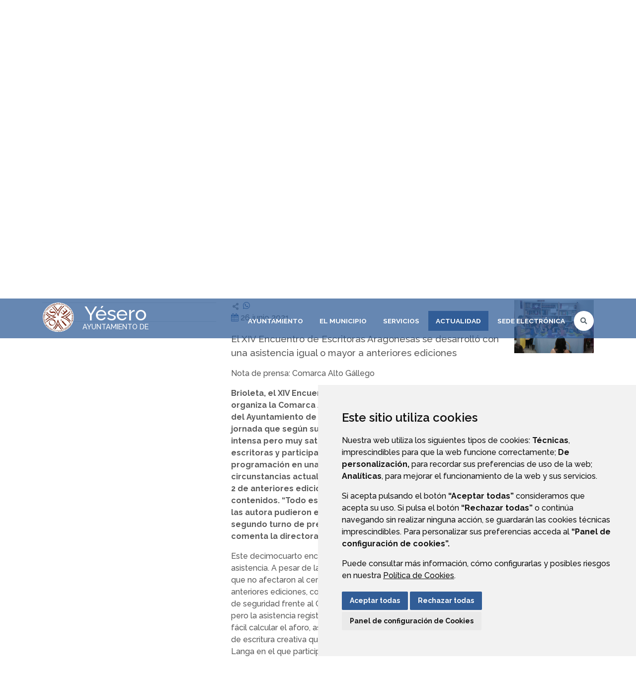

--- FILE ---
content_type: text/html;charset=UTF-8
request_url: https://www.xn--ysero-bsa.es/-/y%C3%A9sero-acogi%C3%B3-un-intenso-pero-muy-satisfactorio-brioleta
body_size: 12540
content:
<!DOCTYPE html> <html class="ltr" dir="ltr" lang="es-ES"> <head> <title>Noticias - Ayuntamiento de Yésero</title> <meta content="text/html; charset=UTF-8" http-equiv="content-type" /> <meta content="&lt;p&gt;&lt;span style=&#34;line-height:150%&#34;&gt;&lt;b&gt;&lt;span style=&#34;font-size:14.0pt&#34;&gt;&lt;span style=&#34;line-height:150%&#34;&gt;El XIV Encuentro de Escritoras Aragonesas se desarrolló con una asistencia igual o mayor a anteriores ediciones&lt;/span&gt;&lt;/span&gt;&lt;/b&gt;&lt;/span&gt;&lt;/p&gt; El XIV Encuentro de Escritoras Aragonesas se desarrolló con una asistencia igual o mayor a anteriores ediciones" lang="es-ES" name="description" /><meta content="brioleta,2021,ayuntamiento" lang="es-ES" name="keywords" /> <script data-senna-track="permanent" src="/o/frontend-js-lodash-web/lodash/lodash.js" type="text/javascript"></script> <script data-senna-track="permanent" src="/o/frontend-js-lodash-web/lodash/util.js" type="text/javascript"></script> <link href="https://www.xn--ysero-bsa.es/o/dynamic-data-mapping-web/css/main.css?browserId=other&themeId=diphuesca1_WAR_diphuesca1theme&minifierType=css&languageId=es_ES&b=7102&t=1767857593925" rel="stylesheet" type = "text/css" /> <link href="https://www.xn--ysero-bsa.es/o/dynamic-data-mapping-form-builder/css/main.css?browserId=other&themeId=diphuesca1_WAR_diphuesca1theme&minifierType=css&languageId=es_ES&b=7102&t=1767857593925" rel="stylesheet" type = "text/css" /> <link href="https://www.xn--ysero-bsa.es/o/dynamic-data-mapping-form-renderer/css/main.css?browserId=other&themeId=diphuesca1_WAR_diphuesca1theme&minifierType=css&languageId=es_ES&b=7102&t=1767857593925" rel="stylesheet" type = "text/css" /> <script data-senna-track="temporary" type="text/javascript">if(window.Analytics)window._com_liferay_document_library_analytics_isViewFileEntry=false;</script> <link href="https://www.xn--ysero-bsa.es/documents/3175388/01928c36-f363-8910-0867-8b5d11cfbb7f" rel="icon" /> <link data-senna-track="temporary" href="https://www.xn--ysero-bsa.es/-/y%C3%A9sero-acogi%C3%B3-un-intenso-pero-muy-satisfactorio-brioleta" rel="canonical" /> <script async="async"> window.onload = function() { document.querySelector("body").appendChild(document.getElementById("yui3-css-stamp")); } </script> <link class="lfr-css-file" data-senna-track="temporary" href="https://www.xn--ysero-bsa.es/o/diphuesca-1-theme/css/clay.css?browserId=other&amp;themeId=diphuesca1_WAR_diphuesca1theme&amp;minifierType=css&amp;languageId=es_ES&amp;b=7102&amp;t=1767857593925" id="liferayAUICSS" rel="stylesheet" type="text/css" /> <link data-senna-track="temporary" href="/o/frontend-css-web/main.css?browserId=other&amp;themeId=diphuesca1_WAR_diphuesca1theme&amp;minifierType=css&amp;languageId=es_ES&amp;b=7102&amp;t=1740573174056" id="liferayPortalCSS" rel="stylesheet" type="text/css" /> <!-- Portlet CSS References //--> <link data-senna-track="temporary" href="/combo?browserId=other&amp;minifierType=&amp;themeId=diphuesca1_WAR_diphuesca1theme&amp;languageId=es_ES&amp;b=7102&amp;com_liferay_asset_publisher_web_portlet_AssetPublisherPortlet_INSTANCE_e68fDEVIe6E7:%2Fcss%2Fmain.css&amp;com_liferay_product_navigation_product_menu_web_portlet_ProductMenuPortlet:%2Fcss%2Fmain.css&amp;t=1740582416000" id="ef3ab57b" rel="stylesheet" type="text/css" /> <!-- Portal JavaScript References //--> <script data-senna-track="temporary" type="text/javascript">var Liferay=Liferay||{};
Liferay.Browser={acceptsGzip:function(){return true},getMajorVersion:function(){return 131},getRevision:function(){return"537.36"},getVersion:function(){return"131.0"},isAir:function(){return false},isChrome:function(){return true},isEdge:function(){return false},isFirefox:function(){return false},isGecko:function(){return true},isIe:function(){return false},isIphone:function(){return false},isLinux:function(){return false},isMac:function(){return true},isMobile:function(){return false},isMozilla:function(){return false},
isOpera:function(){return false},isRtf:function(){return true},isSafari:function(){return true},isSun:function(){return false},isWebKit:function(){return true},isWindows:function(){return false}};Liferay.Data=Liferay.Data||{};Liferay.Data.ICONS_INLINE_SVG=true;Liferay.Data.NAV_SELECTOR="#navigation";Liferay.Data.NAV_SELECTOR_MOBILE="#navigationCollapse";Liferay.Data.isCustomizationView=function(){return false};Liferay.Data.notices=[null];
Liferay.PortletKeys={DOCUMENT_LIBRARY:"com_liferay_document_library_web_portlet_DLPortlet",DYNAMIC_DATA_MAPPING:"com_liferay_dynamic_data_mapping_web_portlet_DDMPortlet",ITEM_SELECTOR:"com_liferay_item_selector_web_portlet_ItemSelectorPortlet"};Liferay.PropsValues={JAVASCRIPT_SINGLE_PAGE_APPLICATION_TIMEOUT:0,NTLM_AUTH_ENABLED:false,UPLOAD_SERVLET_REQUEST_IMPL_MAX_SIZE:1048576E3};
Liferay.ThemeDisplay={getLayoutId:function(){return"31"},getLayoutRelativeControlPanelURL:function(){return"/group/ayuntamiento-de-yesero/~/control_panel/manage?p_p_id\x3dcom_liferay_asset_publisher_web_portlet_AssetPublisherPortlet_INSTANCE_e68fDEVIe6E7"},getLayoutRelativeURL:function(){return"/noticias"},getLayoutURL:function(){return"https://www.xn--ysero-bsa.es/noticias"},getParentLayoutId:function(){return"1"},isControlPanel:function(){return false},isPrivateLayout:function(){return"false"},
isVirtualLayout:function(){return false},getBCP47LanguageId:function(){return"es-ES"},getCanonicalURL:function(){return"https://www.xn--ysero-bsa.es/-/y%C3%A9sero-acogi%C3%B3-un-intenso-pero-muy-satisfactorio-brioleta"},getCDNBaseURL:function(){return"https://www.xn--ysero-bsa.es"},getCDNDynamicResourcesHost:function(){return""},getCDNHost:function(){return""},getCompanyGroupId:function(){return"38948"},getCompanyId:function(){return"38913"},getDefaultLanguageId:function(){return"es_ES"},getDoAsUserIdEncoded:function(){return""},
getLanguageId:function(){return"es_ES"},getParentGroupId:function(){return"3175388"},getPathContext:function(){return""},getPathImage:function(){return"/image"},getPathJavaScript:function(){return"/o/frontend-js-web"},getPathMain:function(){return"/c"},getPathThemeImages:function(){return"https://www.xn--ysero-bsa.es/o/diphuesca-1-theme/images"},getPathThemeRoot:function(){return"/o/diphuesca-1-theme"},getPlid:function(){return"3177504"},getPortalURL:function(){return"https://www.xn--ysero-bsa.es"},
getScopeGroupId:function(){return"3175388"},getScopeGroupIdOrLiveGroupId:function(){return"3175388"},getSessionId:function(){return""},getSiteAdminURL:function(){return"https://www.xn--ysero-bsa.es/group/ayuntamiento-de-yesero/~/control_panel/manage?p_p_lifecycle\x3d0\x26p_p_state\x3dmaximized\x26p_p_mode\x3dview"},getSiteGroupId:function(){return"3175388"},getURLControlPanel:function(){return"/group/control_panel?refererPlid\x3d3177504"},getURLHome:function(){return"https://www.xn--ysero-bsa.es/web/guest"},
getUserEmailAddress:function(){return""},getUserId:function(){return"38916"},getUserName:function(){return""},isAddSessionIdToURL:function(){return false},isFreeformLayout:function(){return false},isImpersonated:function(){return false},isSignedIn:function(){return false},isStateExclusive:function(){return false},isStateMaximized:function(){return false},isStatePopUp:function(){return false}};var themeDisplay=Liferay.ThemeDisplay;
Liferay.AUI={getAvailableLangPath:function(){return"available_languages.jsp?browserId\x3dother\x26themeId\x3ddiphuesca1_WAR_diphuesca1theme\x26colorSchemeId\x3d02\x26minifierType\x3djs\x26languageId\x3des_ES\x26b\x3d7102\x26t\x3d1767857197775"},getCombine:function(){return true},getComboPath:function(){return"/combo/?browserId\x3dother\x26minifierType\x3d\x26languageId\x3des_ES\x26b\x3d7102\x26t\x3d1740573150486\x26"},getDateFormat:function(){return"%d/%m/%Y"},getEditorCKEditorPath:function(){return"/o/frontend-editor-ckeditor-web"},
getFilter:function(){var filter="raw";filter="min";return filter},getFilterConfig:function(){var instance=this;var filterConfig=null;if(!instance.getCombine())filterConfig={replaceStr:".js"+instance.getStaticResourceURLParams(),searchExp:"\\.js$"};return filterConfig},getJavaScriptRootPath:function(){return"/o/frontend-js-web"},getLangPath:function(){return"aui_lang.jsp?browserId\x3dother\x26themeId\x3ddiphuesca1_WAR_diphuesca1theme\x26colorSchemeId\x3d02\x26minifierType\x3djs\x26languageId\x3des_ES\x26b\x3d7102\x26t\x3d1740573150486"},
getPortletRootPath:function(){return"/html/portlet"},getStaticResourceURLParams:function(){return"?browserId\x3dother\x26minifierType\x3d\x26languageId\x3des_ES\x26b\x3d7102\x26t\x3d1740573150486"}};Liferay.authToken="Ep3rZOIw";Liferay.currentURL="/-/y%C3%A9sero-acogi%C3%B3-un-intenso-pero-muy-satisfactorio-brioleta";Liferay.currentURLEncoded="%2F-%2Fy%25C3%25A9sero-acogi%25C3%25B3-un-intenso-pero-muy-satisfactorio-brioleta";</script> <script src="/o/js_loader_modules?t=1767857593925" type="text/javascript"></script> <script src="/o/js_loader_config?t=1767857546780" type="text/javascript"></script> <script src="/o/frontend-js-web/loader/config.js" type="text/javascript"></script> <script src="/o/frontend-js-web/loader/loader.3.js" type="text/javascript"></script> <script data-senna-track="permanent" src="https://www.xn--ysero-bsa.es/combo?browserId=other&minifierType=js&languageId=es_ES&b=7102&t=1740573150486&/o/frontend-js-web/jquery/jquery.js&/o/frontend-js-web/clay/popper.js&/o/frontend-js-web/clay/bootstrap.js&/o/frontend-js-web/aui/aui/aui.js&/o/frontend-js-web/aui/aui-base-html5-shiv/aui-base-html5-shiv.js&/o/frontend-js-web/liferay/browser_selectors.js&/o/frontend-js-web/liferay/modules.js&/o/frontend-js-web/liferay/aui_sandbox.js&/o/frontend-js-web/clay/collapsible-search.js&/o/frontend-js-web/clay/side-navigation.js&/o/frontend-js-web/jquery/fm.js&/o/frontend-js-web/jquery/form.js&/o/frontend-js-web/misc/svg4everybody.js&/o/frontend-js-web/aui/arraylist-add/arraylist-add.js&/o/frontend-js-web/aui/arraylist-filter/arraylist-filter.js&/o/frontend-js-web/aui/arraylist/arraylist.js&/o/frontend-js-web/aui/array-extras/array-extras.js&/o/frontend-js-web/aui/array-invoke/array-invoke.js&/o/frontend-js-web/aui/attribute-base/attribute-base.js&/o/frontend-js-web/aui/attribute-complex/attribute-complex.js&/o/frontend-js-web/aui/attribute-core/attribute-core.js&/o/frontend-js-web/aui/attribute-observable/attribute-observable.js&/o/frontend-js-web/aui/attribute-extras/attribute-extras.js&/o/frontend-js-web/aui/base-base/base-base.js&/o/frontend-js-web/aui/base-pluginhost/base-pluginhost.js&/o/frontend-js-web/aui/classnamemanager/classnamemanager.js&/o/frontend-js-web/aui/datatype-xml-format/datatype-xml-format.js&/o/frontend-js-web/aui/datatype-xml-parse/datatype-xml-parse.js&/o/frontend-js-web/aui/dom-base/dom-base.js&/o/frontend-js-web/aui/dom-core/dom-core.js&/o/frontend-js-web/aui/dom-screen/dom-screen.js&/o/frontend-js-web/aui/dom-style/dom-style.js&/o/frontend-js-web/aui/event-base/event-base.js&/o/frontend-js-web/aui/event-custom-base/event-custom-base.js&/o/frontend-js-web/aui/event-custom-complex/event-custom-complex.js&/o/frontend-js-web/aui/event-delegate/event-delegate.js&/o/frontend-js-web/aui/event-focus/event-focus.js&/o/frontend-js-web/aui/event-hover/event-hover.js" type = "text/javascript"></script> <script data-senna-track="permanent" src="https://www.xn--ysero-bsa.es/combo?browserId=other&minifierType=js&languageId=es_ES&b=7102&t=1740573150486&/o/frontend-js-web/aui/event-key/event-key.js&/o/frontend-js-web/aui/event-mouseenter/event-mouseenter.js&/o/frontend-js-web/aui/event-mousewheel/event-mousewheel.js&/o/frontend-js-web/aui/event-outside/event-outside.js&/o/frontend-js-web/aui/event-resize/event-resize.js&/o/frontend-js-web/aui/event-simulate/event-simulate.js&/o/frontend-js-web/aui/event-synthetic/event-synthetic.js&/o/frontend-js-web/aui/intl/intl.js&/o/frontend-js-web/aui/io-base/io-base.js&/o/frontend-js-web/aui/io-form/io-form.js&/o/frontend-js-web/aui/io-queue/io-queue.js&/o/frontend-js-web/aui/io-upload-iframe/io-upload-iframe.js&/o/frontend-js-web/aui/io-xdr/io-xdr.js&/o/frontend-js-web/aui/json-parse/json-parse.js&/o/frontend-js-web/aui/json-stringify/json-stringify.js&/o/frontend-js-web/aui/node-base/node-base.js&/o/frontend-js-web/aui/node-core/node-core.js&/o/frontend-js-web/aui/node-event-delegate/node-event-delegate.js&/o/frontend-js-web/aui/node-event-simulate/node-event-simulate.js&/o/frontend-js-web/aui/node-focusmanager/node-focusmanager.js&/o/frontend-js-web/aui/node-pluginhost/node-pluginhost.js&/o/frontend-js-web/aui/node-screen/node-screen.js&/o/frontend-js-web/aui/node-style/node-style.js&/o/frontend-js-web/aui/oop/oop.js&/o/frontend-js-web/aui/plugin/plugin.js&/o/frontend-js-web/aui/pluginhost-base/pluginhost-base.js&/o/frontend-js-web/aui/pluginhost-config/pluginhost-config.js&/o/frontend-js-web/aui/querystring-stringify-simple/querystring-stringify-simple.js&/o/frontend-js-web/aui/queue-promote/queue-promote.js&/o/frontend-js-web/aui/selector-css2/selector-css2.js&/o/frontend-js-web/aui/selector-css3/selector-css3.js&/o/frontend-js-web/aui/selector-native/selector-native.js&/o/frontend-js-web/aui/selector/selector.js&/o/frontend-js-web/aui/widget-base/widget-base.js&/o/frontend-js-web/aui/widget-htmlparser/widget-htmlparser.js&/o/frontend-js-web/aui/widget-skin/widget-skin.js" type = "text/javascript"></script> <script data-senna-track="permanent" src="https://www.xn--ysero-bsa.es/combo?browserId=other&minifierType=js&languageId=es_ES&b=7102&t=1740573150486&/o/frontend-js-web/aui/widget-uievents/widget-uievents.js&/o/frontend-js-web/aui/yui-throttle/yui-throttle.js&/o/frontend-js-web/aui/aui-base-core/aui-base-core.js&/o/frontend-js-web/aui/aui-base-lang/aui-base-lang.js&/o/frontend-js-web/aui/aui-classnamemanager/aui-classnamemanager.js&/o/frontend-js-web/aui/aui-component/aui-component.js&/o/frontend-js-web/aui/aui-debounce/aui-debounce.js&/o/frontend-js-web/aui/aui-delayed-task-deprecated/aui-delayed-task-deprecated.js&/o/frontend-js-web/aui/aui-event-base/aui-event-base.js&/o/frontend-js-web/aui/aui-event-input/aui-event-input.js&/o/frontend-js-web/aui/aui-form-validator/aui-form-validator.js&/o/frontend-js-web/aui/aui-node-base/aui-node-base.js&/o/frontend-js-web/aui/aui-node-html5/aui-node-html5.js&/o/frontend-js-web/aui/aui-selector/aui-selector.js&/o/frontend-js-web/aui/aui-timer/aui-timer.js&/o/frontend-js-web/liferay/dependency.js&/o/frontend-js-web/liferay/dom_task_runner.js&/o/frontend-js-web/liferay/events.js&/o/frontend-js-web/liferay/language.js&/o/frontend-js-web/liferay/lazy_load.js&/o/frontend-js-web/liferay/liferay.js&/o/frontend-js-web/liferay/util.js&/o/frontend-js-web/liferay/global.bundle.js&/o/frontend-js-web/liferay/portal.js&/o/frontend-js-web/liferay/portlet.js&/o/frontend-js-web/liferay/workflow.js&/o/frontend-js-web/liferay/address.js&/o/frontend-js-web/liferay/form.js&/o/frontend-js-web/liferay/form_placeholders.js&/o/frontend-js-web/liferay/icon.js&/o/frontend-js-web/liferay/menu.js&/o/frontend-js-web/liferay/notice.js&/o/frontend-js-web/liferay/poller.js&/o/frontend-js-web/aui/async-queue/async-queue.js&/o/frontend-js-web/aui/base-build/base-build.js&/o/frontend-js-web/aui/cookie/cookie.js&/o/frontend-js-web/aui/event-touch/event-touch.js&/o/frontend-js-web/aui/overlay/overlay.js&/o/frontend-js-web/aui/querystring-stringify/querystring-stringify.js&/o/frontend-js-web/aui/widget-child/widget-child.js" type = "text/javascript"></script> <script data-senna-track="permanent" src="https://www.xn--ysero-bsa.es/combo?browserId=other&minifierType=js&languageId=es_ES&b=7102&t=1740573150486&/o/frontend-js-web/aui/widget-position-align/widget-position-align.js&/o/frontend-js-web/aui/widget-position-constrain/widget-position-constrain.js&/o/frontend-js-web/aui/widget-position/widget-position.js&/o/frontend-js-web/aui/widget-stack/widget-stack.js&/o/frontend-js-web/aui/widget-stdmod/widget-stdmod.js&/o/frontend-js-web/aui/aui-aria/aui-aria.js&/o/frontend-js-web/aui/aui-io-plugin-deprecated/aui-io-plugin-deprecated.js&/o/frontend-js-web/aui/aui-io-request/aui-io-request.js&/o/frontend-js-web/aui/aui-loading-mask-deprecated/aui-loading-mask-deprecated.js&/o/frontend-js-web/aui/aui-overlay-base-deprecated/aui-overlay-base-deprecated.js&/o/frontend-js-web/aui/aui-overlay-context-deprecated/aui-overlay-context-deprecated.js&/o/frontend-js-web/aui/aui-overlay-manager-deprecated/aui-overlay-manager-deprecated.js&/o/frontend-js-web/aui/aui-overlay-mask-deprecated/aui-overlay-mask-deprecated.js&/o/frontend-js-web/aui/aui-parse-content/aui-parse-content.js&/o/frontend-js-web/liferay/layout_exporter.js&/o/frontend-js-web/liferay/session.js&/o/frontend-js-web/liferay/deprecated.js" type = "text/javascript"></script> <script data-senna-track="temporary" src="/o/js_bundle_config?t=1767857593684" type="text/javascript"></script> <script data-senna-track="temporary" type="text/javascript"></script> <!-- Matomo --> <script>var _paq=window._paq=window._paq||[];_paq.push(["trackPageView"]);_paq.push(["enableLinkTracking"]);(function(){var u="//analizador.dphuesca.es/";_paq.push(["setTrackerUrl",u+"matomo.php"]);_paq.push(["setSiteId","187"]);var d=document,g=d.createElement("script"),s=d.getElementsByTagName("script")[0];g.async=true;g.src=u+"matomo.js";s.parentNode.insertBefore(g,s)})();</script> <!-- End Matomo Code --> <!-- Portlet JavaScript References //--> <!-- Raw Text //--> <!-- Theme CSS //--> <link class="lfr-css-file" data-senna-track="temporary" href="https://www.xn--ysero-bsa.es/o/diphuesca-1-theme/css/main.css?browserId=other&amp;themeId=diphuesca1_WAR_diphuesca1theme&amp;minifierType=css&amp;languageId=es_ES&amp;b=7102&amp;t=1767857593925" id="liferayThemeCSS" rel="stylesheet" type="text/css" /> <!-- User Inputted Layout CSS //--> <!-- User Inputted Portlet CSS //--> <style data-senna-track="temporary" type="text/css"></style> <!-- Fin top_head.jsp#post --> <meta content="initial-scale=1.0, width=device-width" name="viewport" /> <link rel="icon" href="https://www.xn--ysero-bsa.es/documents/3175388/01928c36-f363-8910-0867-8b5d11cfbb7f" rel="Shortcut Icon" /> <!-- Cookie Consent by https://www.CookieConsent.com --> <!--<script type="text/javascript" src="//www.cookieconsent.com/releases/3.1.0/cookie-consent.js"></script>--> <script type="text/javascript" src="/o/diphuesca-1-theme/js/cookie-consent.js?v=2"></script> <script type="text/javascript">document.addEventListener("DOMContentLoaded",function(){cookieconsent.run({"notice_banner_type":"simple","consent_type":"express","palette":"light","language":"es","website_name":"","cookies_policy_url":"https://"+document.domain+"/politica-de-cookies"})});</script> <link rel="stylesheet" type="text/css" href="/o/diphuesca-1-theme/js/slick/slick.css" /> <link rel="stylesheet" type="text/css" href="/o/diphuesca-1-theme/js/slick/slick-theme.css" /> <link rel="preconnect" href="https://fonts.gstatic.com" /> <link href="https://fonts.googleapis.com/css2?family=Raleway:wght@500;600;700;800&family=Roboto:wght@300;400&display=swap" rel="stylesheet" /> </head> <body class=" controls-visible blue yui3-skin-sam signed-out public-page organization-site 2_columns_ii-tpl diphuesca-1-theme inner noticias"> <div class="container-fluid" id="wrapper"> <div class="services-wrapper"> <div id="services" class="container text-right"> <ul class="items"> <li class="item first"> <a href="https://www.xn--ysero-bsa.es/directorio-telef%C3%B3nico" title="Ir a Directorio Telefónico"><i class="fas fa-phone"><!-- icon --></i> <span class="hide-accessible">Directorio Telefónico</span></a> </li> <li class="item"> <a href="https://www.xn--ysero-bsa.es/contacto" title="Ir a Contacto"><i class="far fa-envelope"><!-- icon --></i> <span class="hide-accessible">Contacto</span></a> </li> <li class="item last"> <a href="https://www.xn--ysero-bsa.es/callejero" title="Ir a Callejero"><i class="fas fa-map-marker-alt"><!-- icon --></i> <span class="hide-accessible">Callejero</span></a> </li> <li class="item search d-lg-none d-md-inline-block"> <a id="service-search-dialog-btn" href="https://www.xn--ysero-bsa.es/buscador" title="Buscar"><i class="fas fa-search"><!-- icon --></i><span class="hide-accessible">Buscador</span></a> </li> </ul> </div> </div> <div id="banner-wrapper" class=""> <header id="banner" role="banner" class="container"> <div id="heading"> <h1 class="site-title float-left"> <a class="logo d-table" href="https://www.xn--ysero-bsa.es" title="Ir a Ayuntamiento de Yésero"> <img class="d-table-cell" src="/image/layout_set_logo?img_id=5316403&amp;t=1769301119033" alt="" /> <span class="d-table-cell text-center align-middle pl-3"> <span class="name">Yésero</span> <span class="prefix">Ayuntamiento de </span> </span> </a> </h1> </div> <div class="navbar navbar-classic"> <button aria-controls="navigationCollapse" aria-expanded="false" aria-label="Toggle navigation" class="navbar-toggler navbar-toggler-right d-md-none d-sm-inline-block" data-target="#navigationCollapse" data-toggle="collapse" type="button"> <span class="navbar-toggler-icon"><i class="fas fa-bars"><!-- menu --></i></span> </button> <div aria-expanded="false" class="collapse navbar-collapse" id="navigationCollapse"> <div id="navigation" class="float-lg-right"> <ul class="navbar-nav navbar-site list-inline items" role="menubar"> <li class="list-inline-item item first"><a href="https://www.xn--ysero-bsa.es/ayuntamiento" title="Ir a Ayuntamiento">Ayuntamiento</a></li> <li class="list-inline-item item"><a href="https://www.xn--ysero-bsa.es/el-municipio" title="Ir a El Municipio">El Municipio</a></li> <li class="list-inline-item item"><a href="https://www.xn--ysero-bsa.es/servicios" title="Ir a Servicios">Servicios</a></li> <li class="list-inline-item item selected"><a href="https://www.xn--ysero-bsa.es/actualidad" title="Ir a Actualidad">Actualidad</a></li> <li class="list-inline-item item last"><a href="https://yesero.sedipualba.es/" onclick="this.target='_blank'" title="Ir a Sede Electrónica">Sede Electrónica</a></li> <li class="list-inline-item entry last search"> <a id="open-search-dialog-btn" href="https://www.xn--ysero-bsa.es/buscador" title="Buscar">Buscar</a> </li> </ul> </div> </div> <div id="dialog-search" class="content-search search-box"> <a href="#" id="close-search-dialog-btn" onclick="toggleSearchDialog(event);" title="Cerrar"> <svg enable-background="new 0 0 100 100" id="Layer_search" version="1.1" viewBox="0 0 100 100" xml:space="preserve" xmlns="http://www.w3.org/2000/svg" xmlns:xlink="http://www.w3.org/1999/xlink"> <polygon fill="#ffffff" points="77.6,21.1 49.6,49.2 21.5,21.1 19.6,23 47.6,51.1 19.6,79.2 21.5,81.1 49.6,53 77.6,81.1 79.6,79.2 51.5,51.1 79.6,23 "/> </svg> <span class="hide-accessible">Cerrar</span> </a> <div class="table-layout"> <form action="https://www.xn--ysero-bsa.es/buscador?p_p_id=com_liferay_portal_search_web_portlet_SearchPortlet&p_p_lifecycle=0&p_p_state=maximized&_com_liferay_portal_search_web_portlet_SearchPortlet_mvcPath=%2Fsearch.jsp" method="post" name="fm" class="aui-form form-inline"> <div class="search-form fields-wrapper"> <div class="aui-field aui-field-text aui-field-inline lfr-search-keywords"> <div class="label-wrapper"> <label class="aui-field-label label control-label hide-accessible" for="_pop_up_keywords">Buscar</label> </div> <span class="aui-field-content"> <span class="aui-field-element "> <input id="_pop_up_keywords" title="Buscar" class="input-search" placeholder="Buscar" name="_com_liferay_portal_search_web_portlet_SearchPortlet_keywords" value="" /> </span> </span> </div> <span class="aui-field aui-field-text aui-field-inline lfr-search-button"> <span class="aui-field-content"> <span class="aui-field-element "> <button class="search btn" type="submit">Buscar</button> </span> </span> </span> </div> </form> </div> </div> <script type="text/javascript">AUI().use("aui-base",function(A){Liferay.provide(window,"toggleSearchDialog",function(element){event.preventDefault();event.stopImmediatePropagation();var searchForm=A.one("#dialog-search");searchForm.toggleClass("show")});var openSearchDialogbtn=A.one("#open-search-dialog-btn");var closeSearchDialogBtn=A.one("#close-search-dialog-btn");var searchForm=A.one("#dialog-search");if(openSearchDialogbtn&&searchForm){openSearchDialogbtn.on("click",function(event){event.preventDefault();event.stopImmediatePropagation();
searchForm.addClass("show")});closeSearchDialogBtn.on("click",function(event){event.preventDefault();searchForm.removeClass("show")})}});</script> </div> </header> </div> <section class="layout-image-header-wrapper position-relative"> <div class="layout-image-header image-wrapper image-wrapper-cover mask" style="background-image: url('/documents/3175388/b129023d-7d0e-72bc-affb-46218cae142b?t=1638118351627');"> <div class="page-title-wrapper container"> <div class="page-title"> <h2 class="title border-top-left">Noticias</h2> </div> </div> </div> </section> <nav id="breadcrumbs" class="breadcrumbs-wrapper"> <div class="container"> <div class="portlet-boundary portlet-boundary_com_liferay_site_navigation_breadcrumb_web_portlet_SiteNavigationBreadcrumbPortlet_ portlet-static portlet-static-end portlet-barebone portlet-breadcrumb " id="p_p_id_com_liferay_site_navigation_breadcrumb_web_portlet_SiteNavigationBreadcrumbPortlet_" > <span id="p_com_liferay_site_navigation_breadcrumb_web_portlet_SiteNavigationBreadcrumbPortlet"></span> <section class="portlet" id="portlet_com_liferay_site_navigation_breadcrumb_web_portlet_SiteNavigationBreadcrumbPortlet"> <div class="portlet-content"> <div class="autofit-float autofit-row portlet-header"> <div class="autofit-col autofit-col-end"> <div class="autofit-section"> </div> </div> </div> <div class=" portlet-content-container" > <div class="portlet-body"> <nav aria-label="Ruta de navegación" id="_com_liferay_site_navigation_breadcrumb_web_portlet_SiteNavigationBreadcrumbPortlet_breadcrumbs-defaultScreen"> <ul class="breadcrumb breadcrumb-horizontal"> <li class="" > <a href="https://www.xn--ysero-bsa.es" > Ayuntamiento de Yésero </a> </li> <li class="" > <a href="https://www.xn--ysero-bsa.es/actualidad" > Actualidad </a> </li> <li class="" > <a href="https://www.xn--ysero-bsa.es/noticias" > Noticias </a> </li> <li class="active" aria-current="page"> Yésero acogió un intenso pero muy satisfactorio Brioleta </li> </ul> </nav> </div> </div> </div> </section> </div> </div> </nav> <section id="content" class="content container"> <div class="columns-2" id="main-content" role="main"> <div class="portlet-layout row"> <div class="col-md-4 portlet-column portlet-column-first" id="column-1"> <div class="portlet-dropzone portlet-column-content portlet-column-content-first" id="layout-column_column-1"> <div class="portlet-boundary portlet-boundary_com_liferay_site_navigation_menu_web_portlet_SiteNavigationMenuPortlet_ portlet-static portlet-static-end portlet-barebone portlet-navigation " id="p_p_id_com_liferay_site_navigation_menu_web_portlet_SiteNavigationMenuPortlet_INSTANCE_KbDkKbbGosNh_" > <span id="p_com_liferay_site_navigation_menu_web_portlet_SiteNavigationMenuPortlet_INSTANCE_KbDkKbbGosNh"></span> <section class="portlet" id="portlet_com_liferay_site_navigation_menu_web_portlet_SiteNavigationMenuPortlet_INSTANCE_KbDkKbbGosNh"> <div class="portlet-content"> <div class="autofit-float autofit-row portlet-header"> <div class="autofit-col autofit-col-end"> <div class="autofit-section"> </div> </div> </div> <div class=" portlet-content-container" > <div class="portlet-body"> <div aria-label="Páginas del sitio web" class="list-menu secondary"> <h3 class="position-relative"><a class="border-bottom-left" href="https://www.xn--ysero-bsa.es/actualidad" title="Ir a Actualidad">Actualidad</a></h3> <ul class="layouts level-1"> <li class="lfr-nav-item open selected active"> <a class="lfr-nav-item open selected active" href="https://www.xn--ysero-bsa.es/noticias" > Noticias </a> </li> <li class="lfr-nav-item"> <a class="lfr-nav-item" href="https://www.xn--ysero-bsa.es/tabl%C3%B3n-de-anuncios" > Tablón de anuncios </a> </li> <li class="lfr-nav-item"> <a class="lfr-nav-item" href="https://www.xn--ysero-bsa.es/agenda" > Agenda </a> </li> </ul> </div> </div> </div> </div> </section> </div> </div> </div> <div class="col-md-8 portlet-column portlet-column-last" id="column-2"> <div class="portlet-dropzone portlet-column-content portlet-column-content-last" id="layout-column_column-2"> <div class="portlet-boundary portlet-boundary_com_liferay_asset_publisher_web_portlet_AssetPublisherPortlet_ portlet-static portlet-static-end portlet-barebone portlet-asset-publisher " id="p_p_id_com_liferay_asset_publisher_web_portlet_AssetPublisherPortlet_INSTANCE_e68fDEVIe6E7_" > <span id="p_com_liferay_asset_publisher_web_portlet_AssetPublisherPortlet_INSTANCE_e68fDEVIe6E7"></span> <section class="portlet" id="portlet_com_liferay_asset_publisher_web_portlet_AssetPublisherPortlet_INSTANCE_e68fDEVIe6E7"> <div class="portlet-content"> <div class="autofit-float autofit-row portlet-header"> <div class="autofit-col autofit-col-end"> <div class="autofit-section"> </div> </div> </div> <div class=" portlet-content-container" > <div class="portlet-body"> <div> <div class="asset-full-content-entry"> <div class="pull-right"> </div> <div class="asset-full-content clearfix default-asset-publisher no-title"> <div class="asset-content" id="_com_liferay_asset_publisher_web_portlet_AssetPublisherPortlet_INSTANCE_e68fDEVIe6E7_5381226"> <div class="clearfix journal-content-article" data-analytics-asset-id="5381218" data-analytics-asset-title="Yésero acogió un intenso pero muy satisfactorio Brioleta" data-analytics-asset-type="web-content"> <article class="template template-news-detail"> <div class="portlet-title-wrapper"> <div class="portlet-title h3">Yésero acogió un intenso pero muy satisfactorio Brioleta</div> </div> <section class="row flex-row-reverse mt-4"> <div class="col-sm-3 col-12"> <a href="/documents/3175388/5380689/mesa+por+que%CC%81+escribimos.jpeg/64d1733e-dd61-4a48-c924-2a3ff4c6be59?t=163697306337" title="Imagen Yésero acogió un intenso pero muy satisfactorio Brioleta" class="image-wrapper image-wrapper-cover image-wrapper-style lightbox" style="background-image: url('/o/adaptive-media/image/5380787/3/64d1733e-dd61-4a48-c924-2a3ff4c6be59?t=1636976663377');"> <img src="/o/adaptive-media/image/5380787/3/64d1733e-dd61-4a48-c924-2a3ff4c6be59?t=1636976663377" alt="Imagen Yésero acogió un intenso pero muy satisfactorio Brioleta" /> </a> </div> <div class=" col-sm-9 col-12"> <div class="text-metadata mt-4 mt-sm-0"> <span id="share-5381218" class="need-share-button-default need-share-button" data-share-icon-style="box" data-share-networks="Mailto,Twitter,Whatsapp,Telegram,Facebook" data-share-url="https://www.yésero.es/-/yésero-acogió-un-intenso-pero-muy-satisfactorio-brioleta" data-share-title="Yésero acogió un intenso pero muy satisfactorio Brioleta"><!--share--></span> <span><a href="https://api.whatsapp.com/send?text=Yésero acogió un intenso pero muy satisfactorio Brioleta - https://www.yésero.es/-/yésero-acogió-un-intenso-pero-muy-satisfactorio-brioleta" target="_blank"><i class="fab fa-whatsapp"></i><span class="hide-accessible">Whatsapp: Yésero acogió un intenso pero muy satisfactorio Brioleta</span></a></span> <script src="/o/diphuesca-1-theme/js/needsharebutton/needsharebutton.min.js"></script> <script src="/o/diphuesca-1-theme/js/needsharebutton/needsharebutton.js"></script> <script type="text/javascript">new needShareDropdown(document.getElementById("share-5381218"));</script> <div class="date-wrapper text-metadata mb-3"> <span class="icon-calendar"><span class="hide-accessible">Fecha</span>&nbsp;</span><span class="date">26 junio 2021</span> </div> <p class="text-abstract"><p><span style="line-height:150%"><b><span style="font-size:14.0pt"><span style="line-height:150%">El XIV Encuentro de Escritoras Aragonesas se desarrolló con una asistencia igual o mayor a anteriores ediciones</span></span></b></span></p></p> <p class="text-abstract"><p>Nota de prensa: Comarca Alto Gállego</p> <p><strong>Brioleta, el XIV Encuentro de Escritoras Aragonesas, que organiza la Comarca Alto Gállego en Yésero, con la colaboración del Ayuntamiento de la localidad, se celebró el sábado en una jornada que según su directora, María Jesús&nbsp;&nbsp;Acín, “fue muy intensa pero muy satisfactoria para todos, organización, escritoras y participantes".&nbsp;&nbsp;El encuentro condensó toda su programación en una única jornada para adaptarse a las circunstancias actuales de la pandemia del Covid-19, frente a las 2 de anteriores ediciones, lo que no supuso una merma de sus contenidos. “Todo estuvo muy medido y dio tiempo para todo, las autora pudieron explayarse y hasta se pudo realizar un segundo turno de preguntas del público en la mesa redonda", comenta la directora.</strong></p> <p>Este decimocuarto encuentro también fue satisfactorio en cuanto a asistencia. A pesar de la situación y de las previsiones meteorológicas, que no afectaron al certamen, la afluencia fue “igual o mayor, que en anteriores ediciones, como estábamos más espaciados, como medida de seguridad frente al Covid, es complicado calcularlo exactamente, pero la asistencia registrada en determinados actos, en los que es más fácil calcular el aforo, así nos lo indica". Uno de esos actos fue el taller de escritura creativa que abrió el encuentro de la mano de Blanca Langa en el que participaron 25 personas, una cifra que ‘”está muy bien y es muy alta".</p> <p>En cuanto a calidad, Acín resume el XIV Brioleta como “muy interesante y sorprendente". Desde el taller hasta la mesa redonda, sin olvidar la ponencia de Teresa Otal, “Las mujeres y la literatura”, hasta la exposición fotográfica y los conciertos. “El primero fue de música clásica y estuvo muy bien, y el segundo, el del dúo francés Arpenjo estuvo genial y fue sorprendente, tal y como habíamos anunciado", comenta María Jesús Acín.</p> <p>Ese, el concierto, fue el único acto que se modificó de ubicación para evitar afecciones meteorológicas. “La tromba de agua se produjo cuando estábamos en la conferencia de Otal que era en la iglesia y ahí trasladamos el concierto de Arpenjo, por si acaso volvía a llover", indica la directora.</p> <p>En el capítulo formativo cabe señalar que fuero 15 los inscritos para la obtención de créditos de formación del Centro de Profesorado de Sabiñánigo.</p> <p>De la actual edición de Brioleta,&nbsp;&nbsp;la organización ha sacado una importante conclusión: “Estamos en estos tiempos en los que no sabemos cómo va a ser el próximo año y a qué circunstancias nos vamos a tener que enfrentar, pero sea como sea Brioleta se tiene que celebrar, nos adaptaremos a las circunstancias y seguiremos adelante, es importante mantener encuentros como estos que dinamizan la cultura y el territorio, y del que todos salen satisfechos, organización, escritoras y público", señala Maria Jesús Acín.</p></p> </div> </section> </article> <div class="hide"> <p>cat: 2021, vaobulcary: 1303687</p> <p>cat: Ayuntamiento, vaobulcary: 3177416</p> </div> <style> .template-news-detail .audio{ background: #fafafa; padding: 5px 10px; } </style> </div> </div> </div> </div> </div> </div> </div> </div> </section> </div> </div> </div> </div> </div> <form action="#" id="hrefFm" method="post" name="hrefFm"><span></span></form> </section> <div id="layout-webmap-wrapper"> <nav id="layout-webmap" class="layout-webmap-menu"> <div class="container"> <div class="row align-items-top"> <div class="col-xs-12 col-sm-4 col-md-3 col-xxl"> <a class="text-center d-block" href="https://www.xn--ysero-bsa.es/espacios-municipales" > <span class="icon-wrapper"> <img src="/image/layout_icon?img_id=3178854" alt="Imagen Espacios Municipales"/> </span> <span class="info"> <span class="title">Espacios Municipales</span> </span> </a> </div> <div class="col-xs-12 col-sm-4 col-md-3 col-xxl"> <a class="text-center d-block" href="https://www.xn--ysero-bsa.es/validaci%C3%B3n-de-documentos" > <span class="icon-wrapper"> <img src="/image/layout_icon?img_id=11123156" alt="Imagen Validación de documentos"/> </span> <span class="info"> <span class="title">Validación de documentos</span> </span> </a> </div> <div class="col-xs-12 col-sm-4 col-md-3 col-xxl"> <a class="text-center d-block" href="https://www.xn--ysero-bsa.es/transparencia" > <span class="icon-wrapper"> <img src="/image/layout_icon?img_id=22461331" alt="Imagen Transparencia"/> </span> <span class="info"> <span class="title">Transparencia</span> </span> </a> </div> <div class="col-xs-12 col-sm-4 col-md-3 col-xxl"> <a class="text-center d-block" href="https://www.xn--ysero-bsa.es/directorio-telef%C3%B3nico" > <span class="icon-wrapper"> <img src="/image/layout_icon?img_id=3178839" alt="Imagen Directorio Telefónico"/> </span> <span class="info"> <span class="title">Directorio Telefónico</span> </span> </a> </div> <div class="col-xs-12 col-sm-4 col-md-3 col-xxl"> <a class="text-center d-block" href="https://contrataciondelestado.es/wps/poc?uri=deeplink%3AperfilContratante&ubicacionOrganica=PEU1swyA2bQ%3D" onclick="this.target='_blank'"> <span class="icon-wrapper"> <img src="/image/layout_icon?img_id=3178903" alt="Imagen Perfil del Contratante"/> </span> <span class="info"> <span class="title">Perfil del Contratante</span> </span> </a> </div> </div> </div> </nav> </div> <footer id="footer" role="contentinfo"> <div class="container "> <div id="footer-inner"> <div class="container-footer"> <div id="address" class="float-lg-left text-center text-lg-left"> <ul class="list-unstyled"> <li class="list-item item sitename"> <span class="text-uppercase important">Ayuntamiento de Yésero</span> </li> <li class="list-item item address"> <span class="street"> <span class="fas fa-map-marker-alt"><abbr class="hide-accessible" title="Email">M:</abbr></span>&nbsp; Plaza del Ayuntamiento, 1 </span> <span class="zip">22639</span> <span class="city text-uppercase">Yésero (Huesca)</span> <span class="region text-uppercase">&nbsp;-&nbsp;Aragón</span> <span class="city text-uppercase ">(España)</span> </li> <li class="list-inline-item item phone"> <a href="tel:974485172"> <span class="fas fa-phone"><abbr class="hide-accessible" title="Phone">T:</abbr></span>&nbsp;974485172 </a> </li> <li class="list-inline-item item email"> <a href="mailto:ayuntamiento@yesero.es"> <span class="fas fa-envelope"><abbr class="hide-accessible" title="Email">M:</abbr></span>&nbsp;ayuntamiento@yesero.es </a> </li> </ul> </div> <div class="float-lg-right"> <div class="footer-menu"> <ul class="list-inline items text-center text-lg-right"> <li class="list-inline-item item first"><a href="https://www.xn--ysero-bsa.es/contacto" title="Ir a Contacto" >Contacto</a></li> <li class="list-inline-item item"><a href="https://www.xn--ysero-bsa.es/mapa-web" title="Ir a Mapa Web" >Mapa Web</a></li> <li class="list-inline-item item"><a href="https://www.xn--ysero-bsa.es/aviso-legal" title="Ir a Aviso legal" >Aviso legal</a></li> <li class="list-inline-item item"><a href="https://www.xn--ysero-bsa.es/proteccion-de-datos" title="Ir a Protección de datos" >Protección de datos</a></li> <li class="list-inline-item item"><a href="https://www.xn--ysero-bsa.es/accesibilidad" title="Ir a Accesibilidad" >Accesibilidad</a></li> <li class="list-inline-item item last"><a href="https://www.xn--ysero-bsa.es/politica-de-cookies" title="Ir a Política de cookies" >Política de cookies</a></li> </ul> <ul class="list-inline items text-center text-lg-right list-apps"> <li class="list-inline-item item"> <a href="https://play.google.com/store/apps/details?id=es.diputaciondehuesca.yesero" title="Ir a Android App" onclick="this.target='_blank'"><img src="/o/diphuesca-1-theme/images/apps/android-app.png" alt="Logo Android" /><!-- icon --></i><span class="hide-accessible">Android</span></a> </li> <li class="list-inline-item item"> <a href="https://apps.apple.com/es/app/dph-ayuntamientos/id1572635482" title="Ir a iOS App" onclick="this.target='_blank'"><img src="/o/diphuesca-1-theme/images/apps/ios-app.png" alt="Logo iOS" /><!-- icon --></i><span class="hide-accessible">iOS</span></a> </li> <li class="list-inline-item item"> <a href="https://www.dphuesca.es/documents/69814/9215658/Certificado+de+Conformidad+Diputaci%C3%B3n+de+Huesca+CERT-ENS-22194.pdf/9e200ade-d54c-7dde-8dde-516efbc798d7" target="_blank"> <img src="/o/diphuesca-1-theme/css/images/logos/logoENS.png" alt="Logo Esquema Nacional de Seguridad" class="logoENS" /><span class="screen-reader-only">Enlace externo al certificado ENS</span> </a> </li> </ul> </div> </div> </div> </div> </div> <div class="background-logos"> <div class="col-12 py-4 row container container-logos px-0"> <div class="col-12 col-sm-6 col-lg-3 text-left centerResponsive logoUEBox pl-0"> <img src="/o/diphuesca-1-theme/images/LogoUE.jpg" alt="Logo Financiado por la Unión Europea NextGenerationEU" title="Financiado por la Unión Europea NextGenerationEU" class="logoUE" /> </div> <div class="col-12 col-sm-6 col-lg-3 text-center centerResponsive LogoMinisterioBox"> <img src="/o/diphuesca-1-theme/images/LogoMinisterio.jpg" alt="Logo Ministerio de Política Territorial" title="Ministerio de Política Territorial" class="LogoMinisterio" /> </div> <div class="col-12 col-sm-6 col-lg-3 text-center centerResponsive LogoPRTRBox"> <img src="/o/diphuesca-1-theme/images/LogoPRTR.jpg" alt="Logo Plan de Recuperación, Transformación y Resiliencia" title="Plan de Recuperación, Transformación y Resiliencia" class="LogoPRTR" /> </div> <div class="col-12 col-sm-6 col-lg-3 text-right centerResponsive logoDIPBox pr-0"> <img src="/o/diphuesca-1-theme/images/LogoDIP.png" alt="Logo Diputación de Huesca" title="Diputación de Huesca" class="logoDIP" /> </div> </div> </div> </footer> </div> <script type="text/javascript">Liferay.BrowserSelectors.run();</script> <script type="text/javascript">Liferay.currentURL="/-/y%C3%A9sero-acogi%C3%B3-un-intenso-pero-muy-satisfactorio-brioleta";Liferay.currentURLEncoded="%2F-%2Fy%25C3%25A9sero-acogi%25C3%25B3-un-intenso-pero-muy-satisfactorio-brioleta";</script> <script type="text/javascript"></script> <script type="text/javascript">if(Liferay.Data.ICONS_INLINE_SVG)svg4everybody({attributeName:"data-href",polyfill:true});Liferay.Portlet.register("com_liferay_site_navigation_breadcrumb_web_portlet_SiteNavigationBreadcrumbPortlet");
Liferay.Portlet.onLoad({canEditTitle:false,columnPos:0,isStatic:"end",namespacedId:"p_p_id_com_liferay_site_navigation_breadcrumb_web_portlet_SiteNavigationBreadcrumbPortlet_",portletId:"com_liferay_site_navigation_breadcrumb_web_portlet_SiteNavigationBreadcrumbPortlet",refreshURL:"/c/portal/render_portlet?p_l_id\x3d3177504\x26p_p_id\x3dcom_liferay_site_navigation_breadcrumb_web_portlet_SiteNavigationBreadcrumbPortlet\x26p_p_lifecycle\x3d0\x26p_t_lifecycle\x3d0\x26p_p_state\x3dnormal\x26p_p_mode\x3dview\x26p_p_col_id\x3dnull\x26p_p_col_pos\x3dnull\x26p_p_col_count\x3dnull\x26p_p_static\x3d1\x26p_p_isolated\x3d1\x26currentURL\x3d%2F-%2Fy%25C3%25A9sero-acogi%25C3%25B3-un-intenso-pero-muy-satisfactorio-brioleta\x26settingsScope\x3dportletInstance",refreshURLData:{}});
Liferay.Portlet.register("com_liferay_site_navigation_menu_web_portlet_SiteNavigationMenuPortlet_INSTANCE_KbDkKbbGosNh");
Liferay.Portlet.onLoad({canEditTitle:false,columnPos:0,isStatic:"end",namespacedId:"p_p_id_com_liferay_site_navigation_menu_web_portlet_SiteNavigationMenuPortlet_INSTANCE_KbDkKbbGosNh_",portletId:"com_liferay_site_navigation_menu_web_portlet_SiteNavigationMenuPortlet_INSTANCE_KbDkKbbGosNh",refreshURL:"/c/portal/render_portlet?p_l_id\x3d3177504\x26p_p_id\x3dcom_liferay_site_navigation_menu_web_portlet_SiteNavigationMenuPortlet_INSTANCE_KbDkKbbGosNh\x26p_p_lifecycle\x3d0\x26p_t_lifecycle\x3d0\x26p_p_state\x3dnormal\x26p_p_mode\x3dview\x26p_p_col_id\x3dcolumn-1\x26p_p_col_pos\x3d0\x26p_p_col_count\x3d1\x26p_p_isolated\x3d1\x26currentURL\x3d%2F-%2Fy%25C3%25A9sero-acogi%25C3%25B3-un-intenso-pero-muy-satisfactorio-brioleta",refreshURLData:{}});
Liferay.Portlet.register("com_liferay_asset_publisher_web_portlet_AssetPublisherPortlet_INSTANCE_e68fDEVIe6E7");
Liferay.Portlet.onLoad({canEditTitle:false,columnPos:0,isStatic:"end",namespacedId:"p_p_id_com_liferay_asset_publisher_web_portlet_AssetPublisherPortlet_INSTANCE_e68fDEVIe6E7_",portletId:"com_liferay_asset_publisher_web_portlet_AssetPublisherPortlet_INSTANCE_e68fDEVIe6E7",refreshURL:"/c/portal/render_portlet?p_l_id\x3d3177504\x26p_p_id\x3dcom_liferay_asset_publisher_web_portlet_AssetPublisherPortlet_INSTANCE_e68fDEVIe6E7\x26p_p_lifecycle\x3d0\x26p_t_lifecycle\x3d0\x26p_p_state\x3dnormal\x26p_p_mode\x3dview\x26p_p_col_id\x3dcolumn-2\x26p_p_col_pos\x3d0\x26p_p_col_count\x3d1\x26p_p_isolated\x3d1\x26currentURL\x3d%2F-%2Fy%25C3%25A9sero-acogi%25C3%25B3-un-intenso-pero-muy-satisfactorio-brioleta",refreshURLData:{"_com_liferay_asset_publisher_web_portlet_AssetPublisherPortlet_INSTANCE_e68fDEVIe6E7_urlTitle":["y%C3%A9sero-acogi%C3%B3-un-intenso-pero-muy-satisfactorio-brioleta"],
"_com_liferay_asset_publisher_web_portlet_AssetPublisherPortlet_INSTANCE_e68fDEVIe6E7_type":["content"],"_com_liferay_asset_publisher_web_portlet_AssetPublisherPortlet_INSTANCE_e68fDEVIe6E7_mvcPath":["/view_content.jsp"],"_com_liferay_asset_publisher_web_portlet_AssetPublisherPortlet_INSTANCE_e68fDEVIe6E7_languageId":["es_ES"]}});
Liferay.Loader.require("metal-dom/src/all/dom","metal-uri/src/Uri","clay-tooltip/src/ClayTooltip",function(metalDomSrcAllDom,metalUriSrcUri,clayTooltipSrcClayTooltip){(function(){var dom=metalDomSrcAllDom;var metalUriSrcUri1=metalUriSrcUri;var ClayTooltip=clayTooltipSrcClayTooltip;(function(){var $=AUI.$;var _=AUI._;var Uri=metalUriSrcUri.default;var pathnameRegexp=/\/documents\/(\d+)\/(\d+)\/(.+?)\/([^&]+)/;var downloadClickHandler=dom.delegate(document.body,"click","a",function(event){if(window.Analytics){var anchor=
event.delegateTarget;var uri=new Uri(anchor.href);var match=pathnameRegexp.exec(uri.getPathname());if(match){var groupId=match[1];var fileEntryUUID=match[4];fetch("https://www.xn--ysero-bsa.es/o/document_library/analytics/resolve_file_entry?groupId\x3d"+encodeURIComponent(groupId)+"\x26uuid\x3d"+encodeURIComponent(fileEntryUUID),{credentials:"include",method:"GET"}).then(function(response){return response.json()}).then(function(response){Analytics.send("documentDownloaded","Document",{groupId:groupId,
fileEntryId:response.fileEntryId,preview:!!window._com_liferay_document_library_analytics_isViewFileEntry,title:decodeURIComponent(match[3].replace(/\+/ig," ")),version:uri.getParameterValue("version")})}).catch(function(){return})}}});var onDestroyPortlet=function(){downloadClickHandler.removeListener();Liferay.detach("destroyPortlet",onDestroyPortlet)};Liferay.on("destroyPortlet",onDestroyPortlet)})();(function(){var $=AUI.$;var _=AUI._;if(!Liferay.Data.LFR_PORTAL_CLAY_TOOLTIP)Liferay.Data.LFR_PORTAL_CLAY_TOOLTIP=
ClayTooltip.default.init({selectors:[".management-bar [data-title]:not(.lfr-portal-tooltip)",".management-bar [title]:not(.lfr-portal-tooltip)"]})})()})()},function(error){console.error(error)});
AUI().use("aui-tooltip","liferay-menu","liferay-notice","aui-base","liferay-session","liferay-poller",function(A){(function(){var $=AUI.$;var _=AUI._;if(A.UA.mobile)Liferay.Util.addInputCancel()})();(function(){var $=AUI.$;var _=AUI._;if(!Liferay.Data.LFR_PORTAL_TOOLTIP){var triggerShowEvent=["mouseenter","MSPointerDown","touchstart"];if(A.UA.ios)triggerShowEvent=["touchstart"];Liferay.Data.LFR_PORTAL_TOOLTIP=new A.TooltipDelegate({constrain:true,opacity:1,trigger:".lfr-portal-tooltip",triggerHideEvent:["click",
"mouseleave","MSPointerUp","touchend"],triggerShowEvent:triggerShowEvent,visible:false,zIndex:Liferay.zIndex.TOOLTIP});Liferay.on("beforeNavigate",function(event){Liferay.Data.LFR_PORTAL_TOOLTIP.getTooltip().hide()})}})();(function(){var $=AUI.$;var _=AUI._;new Liferay.Menu;var liferayNotices=Liferay.Data.notices;for(var i=1;i<liferayNotices.length;i++)new Liferay.Notice(liferayNotices[i])})();(function(){var $=AUI.$;var _=AUI._;Liferay.Session=new Liferay.SessionBase({autoExtend:true,redirectOnExpire:false,
redirectUrl:"https://www.xn--ysero-bsa.es/web/guest",sessionLength:900,warningLength:0})})();(function(){var $=AUI.$;var _=AUI._;var portletId="com_liferay_asset_publisher_web_portlet_AssetPublisherPortlet_INSTANCE_e68fDEVIe6E7";Liferay.once("allPortletsReady",function(){A.one("#p_p_id_"+portletId+"_").scrollIntoView()})})()});</script> <script src="https://www.xn--ysero-bsa.es/o/diphuesca-1-theme/js/main.js?browserId=other&amp;minifierType=js&amp;languageId=es_ES&amp;b=7102&amp;t=1767857593925" type="text/javascript"></script> <script type="text/javascript">AUI().use("aui-base",function(A){var frameElement=window.frameElement;if(frameElement&&frameElement.getAttribute("id")==="simulationDeviceIframe")A.getBody().addClass("lfr-has-simulation-panel")});</script> <script type="text/javascript">$(function(){if($(document).width()<768){var submenuTitle=$("#main-content.columns-2 #column-1 .portlet-navigation .list-menu \x3e h3");$("#main-content.columns-2 #column-1 .portlet-navigation .list-menu \x3e ul").attr("id","collapseSubMenu");$("#main-content.columns-2 #column-1 .portlet-navigation .list-menu \x3e ul").addClass("collapse");submenuTitle.append('\x3ci id\x3d"submenutoggler" class\x3d"fas fa-chevron-up position-absolute" style\x3d"top:-20px; right:0; padding:20px" data-toggle\x3d"collapse" data-target\x3d"#collapseSubMenu" aria-expanded\x3d"false" aria-controls\x3d"collapseSubMenu"\x3e\x3c/i\x3e');
$("#submenutoggler").on("click",function(){$("#submenutoggler").toggleClass("fa-chevron-up fa-chevron-down")})}});AUI().use("aui-affix",function(A){var bannerWrapperNode=A.one("#banner-wrapper");if(bannerWrapperNode)new A.Affix({target:"#banner-wrapper",offsetTop:40})});</script> </body> </html> 

--- FILE ---
content_type: text/javascript
request_url: https://www.xn--ysero-bsa.es/combo/?browserId=other&minifierType=&languageId=es_ES&b=7102&t=1740573150486&/o/js/resolved-module/frontend-js-metal-web$metal@2.16.7/lib/coreNamed.js&/o/js/resolved-module/frontend-js-metal-web$metal@2.16.7/lib/core.js&/o/js/resolved-module/frontend-js-metal-web$metal@2.16.7/lib/array/array.js&/o/js/resolved-module/frontend-js-metal-web$metal@2.16.7/lib/async/async.js&/o/js/resolved-module/frontend-js-metal-web$metal@2.16.7/lib/disposable/Disposable.js&/o/js/resolved-module/frontend-js-metal-web$metal@2.16.7/lib/object/object.js&/o/js/resolved-module/frontend-js-metal-web$metal@2.16.7/lib/string/string.js&/o/js/resolved-module/frontend-js-metal-web$metal@2.16.7/lib/metal.js&/o/js/resolved-module/frontend-js-metal-web$metal-dom@2.16.7/lib/domData.js&/o/js/resolved-module/frontend-js-metal-web$metal-events@2.16.7/lib/EventHandle.js&/o/js/resolved-module/frontend-js-metal-web$metal-events@2.16.7/lib/EventEmitter.js&/o/js/resolved-module/frontend-js-metal-web$metal-events@2.16.7/lib/EventEmitterProxy.js&/o/js/resolved-module/frontend-js-metal-web$metal-events@2.16.7/lib/EventHandler.js&/o/js/resolved-module/frontend-js-metal-web$metal-events@2.16.7/lib/events.js&/o/js/resolved-module/frontend-js-metal-web$metal-dom@2.16.7/lib/DomDelegatedEventHandle.js&/o/js/resolved-module/frontend-js-metal-web$metal-dom@2.16.7/lib/DomEventHandle.js&/o/js/resolved-module/frontend-js-metal-web$metal-dom@2.16.7/lib/domNamed.js&/o/js/resolved-module/frontend-js-metal-web$metal-dom@2.16.7/lib/dom.js&/o/js/resolved-module/frontend-js-metal-web$metal-dom@2.16.7/lib/DomEventEmitterProxy.js&/o/js/resolved-module/frontend-js-metal-web$metal-dom@2.16.7/lib/features.js&/o/js/resolved-module/frontend-js-metal-web$metal-dom@2.16.7/lib/globalEval.js&/o/js/resolved-module/frontend-js-metal-web$metal-dom@2.16.7/lib/globalEvalStyles.js&/o/js/resolved-module/frontend-js-metal-web$metal-dom@2.16.7/lib/events.js&/o/js/resolved-module/frontend-js-metal-web$metal-dom@2.16.7/lib/all/dom.js
body_size: 68814
content:
Liferay.Loader.define("frontend-js-metal-web$metal@2.16.7/lib/coreNamed",["module","exports","require"],function(module,exports,require){var define=undefined;Object.defineProperty(exports,"__esModule",{value:true});var _typeof=typeof Symbol==="function"&&typeof Symbol.iterator==="symbol"?function(obj){return typeof obj}:function(obj){return obj&&typeof Symbol==="function"&&obj.constructor===Symbol&&obj!==Symbol.prototype?"symbol":typeof obj};exports.abstractMethod=abstractMethod;exports.disableCompatibilityMode=
disableCompatibilityMode;exports.enableCompatibilityMode=enableCompatibilityMode;exports.getCompatibilityModeData=getCompatibilityModeData;exports.getFunctionName=getFunctionName;exports.getStaticProperty=getStaticProperty;exports.getUid=getUid;exports.identityFunction=identityFunction;exports.isBoolean=isBoolean;exports.isDef=isDef;exports.isDefAndNotNull=isDefAndNotNull;exports.isDocument=isDocument;exports.isDocumentFragment=isDocumentFragment;exports.isElement=isElement;exports.isFunction=isFunction;
exports.isNull=isNull;exports.isNumber=isNumber;exports.isWindow=isWindow;exports.isObject=isObject;exports.isPromise=isPromise;exports.isString=isString;exports.isServerSide=isServerSide;exports.nullFunction=nullFunction;var compatibilityModeData_=void 0;var uniqueIdCounter_=1;var UID_PROPERTY=exports.UID_PROPERTY="core_"+(Math.random()*1E9>>>0);function abstractMethod(){throw Error("Unimplemented abstract method");}function disableCompatibilityMode(){compatibilityModeData_=undefined}function enableCompatibilityMode(){var data=
arguments.length>0&&arguments[0]!==undefined?arguments[0]:{};compatibilityModeData_=data}function getCompatibilityModeData(){if(compatibilityModeData_===undefined)if(typeof window!=="undefined"&&window.__METAL_COMPATIBILITY__)enableCompatibilityMode(window.__METAL_COMPATIBILITY__);return compatibilityModeData_}function getFirstTruthy_(a,b){return a||b}function getFunctionName(fn){if(!fn.name){var str=fn.toString();fn.name=str.substring(9,str.indexOf("("))}return fn.name}function getStaticProperty(ctor,
propertyName){var mergeFn=arguments.length>2&&arguments[2]!==undefined?arguments[2]:getFirstTruthy_;var mergedName=propertyName+"_MERGED";if(!ctor.hasOwnProperty(mergedName)){var merged=ctor.hasOwnProperty(propertyName)?ctor[propertyName]:null;if(ctor.__proto__&&!ctor.__proto__.isPrototypeOf(Function))merged=mergeFn(merged,getStaticProperty(ctor.__proto__,propertyName,mergeFn));ctor[mergedName]=merged}return ctor[mergedName]}function getUid(object,noInheritance){if(object){var id=object[UID_PROPERTY];
if(noInheritance&&!object.hasOwnProperty(UID_PROPERTY))id=null;return id||(object[UID_PROPERTY]=uniqueIdCounter_++)}return uniqueIdCounter_++}function identityFunction(returnValue){return returnValue}function isBoolean(val){return typeof val==="boolean"}function isDef(val){return val!==undefined}function isDefAndNotNull(val){return isDef(val)&&!isNull(val)}function isDocument(val){return val&&(typeof val==="undefined"?"undefined":_typeof(val))==="object"&&val.nodeType===9}function isDocumentFragment(val){return val&&
(typeof val==="undefined"?"undefined":_typeof(val))==="object"&&val.nodeType===11}function isElement(val){return val&&(typeof val==="undefined"?"undefined":_typeof(val))==="object"&&val.nodeType===1}function isFunction(val){return typeof val==="function"}function isNull(val){return val===null}function isNumber(val){return typeof val==="number"}function isWindow(val){return val!==null&&val===val.window}function isObject(val){var type=typeof val==="undefined"?"undefined":_typeof(val);return type===
"object"&&val!==null||type==="function"}function isPromise(val){return val&&(typeof val==="undefined"?"undefined":_typeof(val))==="object"&&typeof val.then==="function"}function isString(val){return typeof val==="string"||val instanceof String}function isServerSide(){var options=arguments.length>0&&arguments[0]!==undefined?arguments[0]:{checkEnv:true};var serverSide=typeof process!=="undefined"&&!process.browser;if(serverSide&&options.checkEnv)serverSide=typeof process.env!=="undefined"&&true;return serverSide}
function nullFunction(){}});
Liferay.Loader.define("frontend-js-metal-web$metal@2.16.7/lib/core",["module","exports","require","./coreNamed"],function(module,exports,require){var define=undefined;Object.defineProperty(exports,"__esModule",{value:true});exports.core=undefined;var _coreNamed=require("./coreNamed");Object.keys(_coreNamed).forEach(function(key){if(key==="default"||key==="__esModule")return;Object.defineProperty(exports,key,{enumerable:true,get:function get(){return _coreNamed[key]}})});var core=_interopRequireWildcard(_coreNamed);
function _interopRequireWildcard(obj){if(obj&&obj.__esModule)return obj;else{var newObj={};if(obj!=null)for(var key in obj)if(Object.prototype.hasOwnProperty.call(obj,key))newObj[key]=obj[key];newObj.default=obj;return newObj}}exports.default=core;exports.core=core});
Liferay.Loader.define("frontend-js-metal-web$metal@2.16.7/lib/array/array",["module","exports","require"],function(module,exports,require){var define=undefined;Object.defineProperty(exports,"__esModule",{value:true});var _createClass=function(){function defineProperties(target,props){for(var i=0;i<props.length;i++){var descriptor=props[i];descriptor.enumerable=descriptor.enumerable||false;descriptor.configurable=true;if("value"in descriptor)descriptor.writable=true;Object.defineProperty(target,descriptor.key,
descriptor)}}return function(Constructor,protoProps,staticProps){if(protoProps)defineProperties(Constructor.prototype,protoProps);if(staticProps)defineProperties(Constructor,staticProps);return Constructor}}();function _classCallCheck(instance,Constructor){if(!(instance instanceof Constructor))throw new TypeError("Cannot call a class as a function");}var array=function(){function array(){_classCallCheck(this,array)}_createClass(array,null,[{key:"equal",value:function equal(arr1,arr2){if(arr1===arr2)return true;
if(arr1.length!==arr2.length)return false;for(var i=0;i<arr1.length;i++)if(arr1[i]!==arr2[i])return false;return true}},{key:"firstDefinedValue",value:function firstDefinedValue(arr){for(var i=0;i<arr.length;i++)if(arr[i]!==undefined)return arr[i]}},{key:"flatten",value:function flatten(arr){var output=arguments.length>1&&arguments[1]!==undefined?arguments[1]:[];for(var i=0;i<arr.length;i++)if(Array.isArray(arr[i]))array.flatten(arr[i],output);else output.push(arr[i]);return output}},{key:"remove",
value:function remove(arr,obj){var i=arr.indexOf(obj);var rv=void 0;if(rv=i>=0)array.removeAt(arr,i);return rv}},{key:"removeAt",value:function removeAt(arr,i){return Array.prototype.splice.call(arr,i,1).length===1}},{key:"slice",value:function slice(arr,start){var end=arguments.length>2&&arguments[2]!==undefined?arguments[2]:arr.length;var sliced=[];for(var i=start;i<end;i++)sliced.push(arr[i]);return sliced}}]);return array}();exports.default=array});
Liferay.Loader.define("frontend-js-metal-web$metal@2.16.7/lib/async/async",["module","exports","require","../coreNamed"],function(module,exports,require){var define=undefined;Object.defineProperty(exports,"__esModule",{value:true});var _coreNamed=require("../coreNamed");var async={};async.throwException=function(exception){async.nextTick(function(){throw exception;})};async.run=function(callback,context){if(!async.run.workQueueScheduled_){async.nextTick(async.run.processWorkQueue);async.run.workQueueScheduled_=
true}async.run.workQueue_.push(new async.run.WorkItem_(callback,context))};async.run.workQueueScheduled_=false;async.run.workQueue_=[];async.run.processWorkQueue=function(){while(async.run.workQueue_.length){var workItems=async.run.workQueue_;async.run.workQueue_=[];for(var i=0;i<workItems.length;i++){var workItem=workItems[i];try{workItem.fn.call(workItem.scope)}catch(e){async.throwException(e)}}}async.run.workQueueScheduled_=false};async.run.WorkItem_=function(fn,scope){this.fn=fn;this.scope=scope};
async.nextTick=function(callback,context){var cb=callback;if(context)cb=callback.bind(context);cb=async.nextTick.wrapCallback_(cb);if(!async.nextTick.setImmediate_)if(typeof setImmediate==="function"&&(0,_coreNamed.isServerSide)({checkEnv:false}))async.nextTick.setImmediate_=setImmediate;else async.nextTick.setImmediate_=async.nextTick.getSetImmediateEmulator_();async.nextTick.setImmediate_(cb)};async.nextTick.setImmediate_=null;async.nextTick.getSetImmediateEmulator_=function(){var Channel=void 0;
if(typeof MessageChannel==="function")Channel=MessageChannel;if(typeof Channel==="undefined"&&typeof window!=="undefined"&&window.postMessage&&window.addEventListener)Channel=function Channel(){var iframe=document.createElement("iframe");iframe.style.display="none";iframe.src="";iframe.title="";document.documentElement.appendChild(iframe);var win=iframe.contentWindow;var doc=win.document;doc.open();doc.write("");doc.close();var message="callImmediate"+Math.random();var origin=win.location.protocol+
"//"+win.location.host;var onmessage=function(e){if(e.origin!==origin&&e.data!==message)return;this.port1.onmessage()}.bind(this);win.addEventListener("message",onmessage,false);this.port1={};this.port2={postMessage:function postMessage(){win.postMessage(message,origin)}}};if(typeof Channel!=="undefined"){var channel=new Channel;var head={};var tail=head;channel.port1.onmessage=function(){head=head.next;var cb=head.cb;head.cb=null;cb()};return function(cb){tail.next={cb:cb};tail=tail.next;channel.port2.postMessage(0)}}if(typeof document!==
"undefined"&&"onreadystatechange"in document.createElement("script"))return function(cb){var script=document.createElement("script");script.onreadystatechange=function(){script.onreadystatechange=null;script.parentNode.removeChild(script);script=null;cb();cb=null};document.documentElement.appendChild(script)};return function(cb){setTimeout(cb,0)}};async.nextTick.wrapCallback_=function(callback){return callback};exports.default=async});
Liferay.Loader.define("frontend-js-metal-web$metal@2.16.7/lib/disposable/Disposable",["module","exports","require"],function(module,exports,require){var define=undefined;Object.defineProperty(exports,"__esModule",{value:true});var _createClass=function(){function defineProperties(target,props){for(var i=0;i<props.length;i++){var descriptor=props[i];descriptor.enumerable=descriptor.enumerable||false;descriptor.configurable=true;if("value"in descriptor)descriptor.writable=true;Object.defineProperty(target,
descriptor.key,descriptor)}}return function(Constructor,protoProps,staticProps){if(protoProps)defineProperties(Constructor.prototype,protoProps);if(staticProps)defineProperties(Constructor,staticProps);return Constructor}}();function _classCallCheck(instance,Constructor){if(!(instance instanceof Constructor))throw new TypeError("Cannot call a class as a function");}var Disposable=function(){function Disposable(){_classCallCheck(this,Disposable);this.disposed_=false}_createClass(Disposable,[{key:"dispose",
value:function dispose(){if(!this.disposed_){this.disposeInternal();this.disposed_=true}}},{key:"disposeInternal",value:function disposeInternal(){}},{key:"isDisposed",value:function isDisposed(){return this.disposed_}}]);return Disposable}();exports.default=Disposable});
Liferay.Loader.define("frontend-js-metal-web$metal@2.16.7/lib/object/object",["module","exports","require"],function(module,exports,require){var define=undefined;Object.defineProperty(exports,"__esModule",{value:true});var _createClass=function(){function defineProperties(target,props){for(var i=0;i<props.length;i++){var descriptor=props[i];descriptor.enumerable=descriptor.enumerable||false;descriptor.configurable=true;if("value"in descriptor)descriptor.writable=true;Object.defineProperty(target,
descriptor.key,descriptor)}}return function(Constructor,protoProps,staticProps){if(protoProps)defineProperties(Constructor.prototype,protoProps);if(staticProps)defineProperties(Constructor,staticProps);return Constructor}}();function _classCallCheck(instance,Constructor){if(!(instance instanceof Constructor))throw new TypeError("Cannot call a class as a function");}var object=function(){function object(){_classCallCheck(this,object)}_createClass(object,null,[{key:"mixin",value:function mixin(target){var key=
void 0;var source=void 0;for(var _len=arguments.length,args=Array(_len>1?_len-1:0),_key=1;_key<_len;_key++)args[_key-1]=arguments[_key];for(var i=0;i<args.length;i++){source=args[i];for(key in source)target[key]=source[key]}return target}},{key:"getObjectByName",value:function getObjectByName(name){var scope=arguments.length>1&&arguments[1]!==undefined?arguments[1]:window;var parts=name.split(".");return parts.reduce(function(part,key){return part[key]},scope)}},{key:"map",value:function map(obj,
fn){var mappedObj={};var keys=Object.keys(obj);for(var i=0;i<keys.length;i++)mappedObj[keys[i]]=fn(keys[i],obj[keys[i]]);return mappedObj}},{key:"shallowEqual",value:function shallowEqual(obj1,obj2){if(obj1===obj2)return true;var keys1=Object.keys(obj1);var keys2=Object.keys(obj2);if(keys1.length!==keys2.length)return false;for(var i=0;i<keys1.length;i++)if(obj1[keys1[i]]!==obj2[keys1[i]])return false;return true}}]);return object}();exports.default=object});
Liferay.Loader.define("frontend-js-metal-web$metal@2.16.7/lib/string/string",["module","exports","require"],function(module,exports,require){var define=undefined;Object.defineProperty(exports,"__esModule",{value:true});var _createClass=function(){function defineProperties(target,props){for(var i=0;i<props.length;i++){var descriptor=props[i];descriptor.enumerable=descriptor.enumerable||false;descriptor.configurable=true;if("value"in descriptor)descriptor.writable=true;Object.defineProperty(target,
descriptor.key,descriptor)}}return function(Constructor,protoProps,staticProps){if(protoProps)defineProperties(Constructor.prototype,protoProps);if(staticProps)defineProperties(Constructor,staticProps);return Constructor}}();function _classCallCheck(instance,Constructor){if(!(instance instanceof Constructor))throw new TypeError("Cannot call a class as a function");}var string=function(){function string(){_classCallCheck(this,string)}_createClass(string,null,[{key:"caseInsensitiveCompare",value:function caseInsensitiveCompare(str1,
str2){var test1=String(str1).toLowerCase();var test2=String(str2).toLowerCase();if(test1<test2)return-1;else if(test1===test2)return 0;else return 1}},{key:"collapseBreakingSpaces",value:function collapseBreakingSpaces(str){return str.replace(/[\t\r\n ]+/g," ").replace(/^[\t\r\n ]+|[\t\r\n ]+$/g,"")}},{key:"escapeRegex",value:function escapeRegex(str){return String(str).replace(/([-()[\]{}+?*.$^|,:#<!\\])/g,"\\$1").replace(/\x08/g,"\\x08")}},{key:"getRandomString",value:function getRandomString(){var x=
2147483648;return Math.floor(Math.random()*x).toString(36)+Math.abs(Math.floor(Math.random()*x)^Date.now()).toString(36)}},{key:"hashCode",value:function hashCode(val){var hash=0;for(var i=0,len=val.length;i<len;i++){hash=31*hash+val.charCodeAt(i);hash%=4294967296}return hash}},{key:"replaceInterval",value:function replaceInterval(str,start,end,value){return str.substring(0,start)+value+str.substring(end)}}]);return string}();exports.default=string});
Liferay.Loader.define("frontend-js-metal-web$metal@2.16.7/lib/metal",["module","exports","require","./core","./array/array","./async/async","./disposable/Disposable","./object/object","./string/string"],function(module,exports,require){var define=undefined;Object.defineProperty(exports,"__esModule",{value:true});exports.string=exports.object=exports.Disposable=exports.async=exports.array=undefined;var _core=require("./core");Object.keys(_core).forEach(function(key){if(key==="default"||key==="__esModule")return;
Object.defineProperty(exports,key,{enumerable:true,get:function get(){return _core[key]}})});var _core2=_interopRequireDefault(_core);var _array=require("./array/array");var _array2=_interopRequireDefault(_array);var _async=require("./async/async");var _async2=_interopRequireDefault(_async);var _Disposable=require("./disposable/Disposable");var _Disposable2=_interopRequireDefault(_Disposable);var _object=require("./object/object");var _object2=_interopRequireDefault(_object);var _string=require("./string/string");
var _string2=_interopRequireDefault(_string);function _interopRequireDefault(obj){return obj&&obj.__esModule?obj:{default:obj}}exports.array=_array2.default;exports.async=_async2.default;exports.Disposable=_Disposable2.default;exports.object=_object2.default;exports.string=_string2.default;exports.default=_core2.default});
Liferay.Loader.define("frontend-js-metal-web$metal-dom@2.16.7/lib/domData",["module","exports","require","frontend-js-metal-web$metal"],function(module,exports,require){var define=undefined;Object.defineProperty(exports,"__esModule",{value:true});var _createClass=function(){function defineProperties(target,props){for(var i=0;i<props.length;i++){var descriptor=props[i];descriptor.enumerable=descriptor.enumerable||false;descriptor.configurable=true;if("value"in descriptor)descriptor.writable=true;Object.defineProperty(target,
descriptor.key,descriptor)}}return function(Constructor,protoProps,staticProps){if(protoProps)defineProperties(Constructor.prototype,protoProps);if(staticProps)defineProperties(Constructor,staticProps);return Constructor}}();var _metal=require("frontend-js-metal-web$metal");function _classCallCheck(instance,Constructor){if(!(instance instanceof Constructor))throw new TypeError("Cannot call a class as a function");}var METAL_DATA="__metal_data__";var domData=function(){function domData(){_classCallCheck(this,
domData)}_createClass(domData,null,[{key:"get",value:function get(element,name,initialValue){if(!element[METAL_DATA])element[METAL_DATA]={};if(!name)return element[METAL_DATA];if(!(0,_metal.isDef)(element[METAL_DATA][name])&&(0,_metal.isDef)(initialValue))element[METAL_DATA][name]=initialValue;return element[METAL_DATA][name]}},{key:"has",value:function has(element){return!!element[METAL_DATA]}},{key:"set",value:function set(element,name,value){if(!element[METAL_DATA])element[METAL_DATA]={};if(!name||
!(0,_metal.isDef)(value))return element[METAL_DATA];element[METAL_DATA][name]=value;return element[METAL_DATA][name]}}]);return domData}();exports.default=domData});
Liferay.Loader.define("frontend-js-metal-web$metal-events@2.16.7/lib/EventHandle",["module","exports","require","frontend-js-metal-web$metal"],function(module,exports,require){var define=undefined;Object.defineProperty(exports,"__esModule",{value:true});var _createClass=function(){function defineProperties(target,props){for(var i=0;i<props.length;i++){var descriptor=props[i];descriptor.enumerable=descriptor.enumerable||false;descriptor.configurable=true;if("value"in descriptor)descriptor.writable=
true;Object.defineProperty(target,descriptor.key,descriptor)}}return function(Constructor,protoProps,staticProps){if(protoProps)defineProperties(Constructor.prototype,protoProps);if(staticProps)defineProperties(Constructor,staticProps);return Constructor}}();var _metal=require("frontend-js-metal-web$metal");function _classCallCheck(instance,Constructor){if(!(instance instanceof Constructor))throw new TypeError("Cannot call a class as a function");}function _possibleConstructorReturn(self,call){if(!self)throw new ReferenceError("this hasn't been initialised - super() hasn't been called");
return call&&(typeof call==="object"||typeof call==="function")?call:self}function _inherits(subClass,superClass){if(typeof superClass!=="function"&&superClass!==null)throw new TypeError("Super expression must either be null or a function, not "+typeof superClass);subClass.prototype=Object.create(superClass&&superClass.prototype,{constructor:{value:subClass,enumerable:false,writable:true,configurable:true}});if(superClass)Object.setPrototypeOf?Object.setPrototypeOf(subClass,superClass):subClass.__proto__=
superClass}var EventHandle=function(_Disposable){_inherits(EventHandle,_Disposable);function EventHandle(emitter,event,listener){_classCallCheck(this,EventHandle);var _this=_possibleConstructorReturn(this,(EventHandle.__proto__||Object.getPrototypeOf(EventHandle)).call(this));_this.emitter_=emitter;_this.event_=event;_this.listener_=listener;return _this}_createClass(EventHandle,[{key:"disposeInternal",value:function disposeInternal(){this.removeListener();this.emitter_=null;this.listener_=null}},
{key:"removeListener",value:function removeListener(){if(!this.emitter_.isDisposed())this.emitter_.removeListener(this.event_,this.listener_)}}]);return EventHandle}(_metal.Disposable);exports.default=EventHandle});
Liferay.Loader.define("frontend-js-metal-web$metal-events@2.16.7/lib/EventEmitter",["module","exports","require","frontend-js-metal-web$metal","./EventHandle"],function(module,exports,require){var define=undefined;Object.defineProperty(exports,"__esModule",{value:true});var _createClass=function(){function defineProperties(target,props){for(var i=0;i<props.length;i++){var descriptor=props[i];descriptor.enumerable=descriptor.enumerable||false;descriptor.configurable=true;if("value"in descriptor)descriptor.writable=
true;Object.defineProperty(target,descriptor.key,descriptor)}}return function(Constructor,protoProps,staticProps){if(protoProps)defineProperties(Constructor.prototype,protoProps);if(staticProps)defineProperties(Constructor,staticProps);return Constructor}}();var _metal=require("frontend-js-metal-web$metal");var _EventHandle=require("./EventHandle");var _EventHandle2=_interopRequireDefault(_EventHandle);function _interopRequireDefault(obj){return obj&&obj.__esModule?obj:{default:obj}}function _classCallCheck(instance,
Constructor){if(!(instance instanceof Constructor))throw new TypeError("Cannot call a class as a function");}function _possibleConstructorReturn(self,call){if(!self)throw new ReferenceError("this hasn't been initialised - super() hasn't been called");return call&&(typeof call==="object"||typeof call==="function")?call:self}function _inherits(subClass,superClass){if(typeof superClass!=="function"&&superClass!==null)throw new TypeError("Super expression must either be null or a function, not "+typeof superClass);
subClass.prototype=Object.create(superClass&&superClass.prototype,{constructor:{value:subClass,enumerable:false,writable:true,configurable:true}});if(superClass)Object.setPrototypeOf?Object.setPrototypeOf(subClass,superClass):subClass.__proto__=superClass}var singleArray_=[0];var EventEmitter=function(_Disposable){_inherits(EventEmitter,_Disposable);function EventEmitter(){_classCallCheck(this,EventEmitter);var _this=_possibleConstructorReturn(this,(EventEmitter.__proto__||Object.getPrototypeOf(EventEmitter)).call(this));
_this.events_=null;_this.listenerHandlers_=null;_this.shouldUseFacade_=false;return _this}_createClass(EventEmitter,[{key:"addHandler_",value:function addHandler_(holder,handler){if(!holder)holder=handler;else{if(!Array.isArray(holder))holder=[holder];holder.push(handler)}return holder}},{key:"addListener",value:function addListener(event,listener,defaultListener){this.validateListener_(listener);var events=this.toEventsArray_(event);for(var i=0;i<events.length;i++)this.addSingleListener_(events[i],
listener,defaultListener);return new _EventHandle2.default(this,event,listener)}},{key:"addSingleListener_",value:function addSingleListener_(event,listener,defaultListener,origin){this.runListenerHandlers_(event);if(defaultListener||origin)listener={default:defaultListener,fn:listener,origin:origin};this.events_=this.events_||{};this.events_[event]=this.addHandler_(this.events_[event],listener)}},{key:"buildFacade_",value:function buildFacade_(event){if(this.getShouldUseFacade()){var facade={preventDefault:function preventDefault(){facade.preventedDefault=
true},target:this,type:event};return facade}}},{key:"disposeInternal",value:function disposeInternal(){this.events_=null}},{key:"emit",value:function emit(event){var listeners=this.getRawListeners_(event);if(listeners.length===0)return false;var args=_metal.array.slice(arguments,1);this.runListeners_(listeners,args,this.buildFacade_(event));return true}},{key:"getRawListeners_",value:function getRawListeners_(event){var directListeners=toArray(this.events_&&this.events_[event]);return directListeners.concat(toArray(this.events_&&
this.events_["*"]))}},{key:"getShouldUseFacade",value:function getShouldUseFacade(){return this.shouldUseFacade_}},{key:"listeners",value:function listeners(event){return this.getRawListeners_(event).map(function(listener){return listener.fn?listener.fn:listener})}},{key:"many",value:function many(event,amount,listener){var events=this.toEventsArray_(event);for(var i=0;i<events.length;i++)this.many_(events[i],amount,listener);return new _EventHandle2.default(this,event,listener)}},{key:"many_",value:function many_(event,
amount,listener){var self=this;if(amount<=0)return;function handlerInternal(){if(--amount===0)self.removeListener(event,handlerInternal);listener.apply(self,arguments)}self.addSingleListener_(event,handlerInternal,false,listener)}},{key:"matchesListener_",value:function matchesListener_(listenerObj,listener){var fn=listenerObj.fn||listenerObj;return fn===listener||listenerObj.origin&&listenerObj.origin===listener}},{key:"off",value:function off(event,listener){this.validateListener_(listener);if(!this.events_)return this;
var events=this.toEventsArray_(event);for(var i=0;i<events.length;i++)this.events_[events[i]]=this.removeMatchingListenerObjs_(toArray(this.events_[events[i]]),listener);return this}},{key:"on",value:function on(){return this.addListener.apply(this,arguments)}},{key:"onListener",value:function onListener(handler){this.listenerHandlers_=this.addHandler_(this.listenerHandlers_,handler)}},{key:"once",value:function once(events,listener){return this.many(events,1,listener)}},{key:"removeAllListeners",
value:function removeAllListeners(event){if(this.events_)if(event){var events=this.toEventsArray_(event);for(var i=0;i<events.length;i++)this.events_[events[i]]=null}else this.events_=null;return this}},{key:"removeMatchingListenerObjs_",value:function removeMatchingListenerObjs_(listenerObjs,listener){var finalListeners=[];for(var i=0;i<listenerObjs.length;i++)if(!this.matchesListener_(listenerObjs[i],listener))finalListeners.push(listenerObjs[i]);return finalListeners.length>0?finalListeners:null}},
{key:"removeListener",value:function removeListener(){return this.off.apply(this,arguments)}},{key:"runListenerHandlers_",value:function runListenerHandlers_(event){var handlers=this.listenerHandlers_;if(handlers){handlers=toArray(handlers);for(var i=0;i<handlers.length;i++)handlers[i](event)}}},{key:"runListeners_",value:function runListeners_(listeners,args,facade){if(facade)args.push(facade);var defaultListeners=[];for(var i=0;i<listeners.length;i++){var listener=listeners[i].fn||listeners[i];
if(listeners[i].default)defaultListeners.push(listener);else listener.apply(this,args)}if(!facade||!facade.preventedDefault)for(var j=0;j<defaultListeners.length;j++)defaultListeners[j].apply(this,args)}},{key:"setShouldUseFacade",value:function setShouldUseFacade(shouldUseFacade){this.shouldUseFacade_=shouldUseFacade;return this}},{key:"toEventsArray_",value:function toEventsArray_(events){if((0,_metal.isString)(events)){singleArray_[0]=events;events=singleArray_}return events}},{key:"validateListener_",
value:function validateListener_(listener){if(!(0,_metal.isFunction)(listener))throw new TypeError("Listener must be a function");}}]);return EventEmitter}(_metal.Disposable);function toArray(val){val=val||[];return Array.isArray(val)?val:[val]}exports.default=EventEmitter});
Liferay.Loader.define("frontend-js-metal-web$metal-events@2.16.7/lib/EventEmitterProxy",["module","exports","require","frontend-js-metal-web$metal"],function(module,exports,require){var define=undefined;Object.defineProperty(exports,"__esModule",{value:true});var _createClass=function(){function defineProperties(target,props){for(var i=0;i<props.length;i++){var descriptor=props[i];descriptor.enumerable=descriptor.enumerable||false;descriptor.configurable=true;if("value"in descriptor)descriptor.writable=
true;Object.defineProperty(target,descriptor.key,descriptor)}}return function(Constructor,protoProps,staticProps){if(protoProps)defineProperties(Constructor.prototype,protoProps);if(staticProps)defineProperties(Constructor,staticProps);return Constructor}}();var _metal=require("frontend-js-metal-web$metal");function _classCallCheck(instance,Constructor){if(!(instance instanceof Constructor))throw new TypeError("Cannot call a class as a function");}function _possibleConstructorReturn(self,call){if(!self)throw new ReferenceError("this hasn't been initialised - super() hasn't been called");
return call&&(typeof call==="object"||typeof call==="function")?call:self}function _inherits(subClass,superClass){if(typeof superClass!=="function"&&superClass!==null)throw new TypeError("Super expression must either be null or a function, not "+typeof superClass);subClass.prototype=Object.create(superClass&&superClass.prototype,{constructor:{value:subClass,enumerable:false,writable:true,configurable:true}});if(superClass)Object.setPrototypeOf?Object.setPrototypeOf(subClass,superClass):subClass.__proto__=
superClass}var EventEmitterProxy=function(_Disposable){_inherits(EventEmitterProxy,_Disposable);function EventEmitterProxy(originEmitter,targetEmitter,blacklist,whitelist){_classCallCheck(this,EventEmitterProxy);var _this=_possibleConstructorReturn(this,(EventEmitterProxy.__proto__||Object.getPrototypeOf(EventEmitterProxy)).call(this));_this.blacklist_=blacklist;_this.originEmitter_=originEmitter;_this.pendingEvents_=null;_this.proxiedEvents_=null;_this.targetEmitter_=targetEmitter;_this.whitelist_=
whitelist;_this.startProxy_();return _this}_createClass(EventEmitterProxy,[{key:"addListener_",value:function addListener_(event,listener){return this.originEmitter_.on(event,listener)}},{key:"disposeInternal",value:function disposeInternal(){this.removeListeners_();this.proxiedEvents_=null;this.originEmitter_=null;this.targetEmitter_=null}},{key:"emitOnTarget_",value:function emitOnTarget_(){var _targetEmitter_;(_targetEmitter_=this.targetEmitter_).emit.apply(_targetEmitter_,arguments)}},{key:"proxyEvent",
value:function proxyEvent(event){if(this.shouldProxyEvent_(event))this.tryToAddListener_(event)}},{key:"removeListeners_",value:function removeListeners_(){if(this.proxiedEvents_){var events=Object.keys(this.proxiedEvents_);for(var i=0;i<events.length;i++)this.proxiedEvents_[events[i]].removeListener();this.proxiedEvents_=null}this.pendingEvents_=null}},{key:"setOriginEmitter",value:function setOriginEmitter(originEmitter){var _this2=this;var events=this.originEmitter_&&this.proxiedEvents_?Object.keys(this.proxiedEvents_):
this.pendingEvents_;this.originEmitter_=originEmitter;if(events){this.removeListeners_();events.forEach(function(event){return _this2.proxyEvent(event)})}}},{key:"shouldProxyEvent_",value:function shouldProxyEvent_(event){if(this.whitelist_&&!this.whitelist_[event])return false;if(this.blacklist_&&this.blacklist_[event])return false;return!this.proxiedEvents_||!this.proxiedEvents_[event]}},{key:"startProxy_",value:function startProxy_(){this.targetEmitter_.onListener(this.proxyEvent.bind(this))}},
{key:"tryToAddListener_",value:function tryToAddListener_(event){if(this.originEmitter_){this.proxiedEvents_=this.proxiedEvents_||{};this.proxiedEvents_[event]=this.addListener_(event,this.emitOnTarget_.bind(this,event))}else{this.pendingEvents_=this.pendingEvents_||[];this.pendingEvents_.push(event)}}}]);return EventEmitterProxy}(_metal.Disposable);exports.default=EventEmitterProxy});
Liferay.Loader.define("frontend-js-metal-web$metal-events@2.16.7/lib/EventHandler",["module","exports","require","frontend-js-metal-web$metal"],function(module,exports,require){var define=undefined;Object.defineProperty(exports,"__esModule",{value:true});var _createClass=function(){function defineProperties(target,props){for(var i=0;i<props.length;i++){var descriptor=props[i];descriptor.enumerable=descriptor.enumerable||false;descriptor.configurable=true;if("value"in descriptor)descriptor.writable=
true;Object.defineProperty(target,descriptor.key,descriptor)}}return function(Constructor,protoProps,staticProps){if(protoProps)defineProperties(Constructor.prototype,protoProps);if(staticProps)defineProperties(Constructor,staticProps);return Constructor}}();var _metal=require("frontend-js-metal-web$metal");function _classCallCheck(instance,Constructor){if(!(instance instanceof Constructor))throw new TypeError("Cannot call a class as a function");}function _possibleConstructorReturn(self,call){if(!self)throw new ReferenceError("this hasn't been initialised - super() hasn't been called");
return call&&(typeof call==="object"||typeof call==="function")?call:self}function _inherits(subClass,superClass){if(typeof superClass!=="function"&&superClass!==null)throw new TypeError("Super expression must either be null or a function, not "+typeof superClass);subClass.prototype=Object.create(superClass&&superClass.prototype,{constructor:{value:subClass,enumerable:false,writable:true,configurable:true}});if(superClass)Object.setPrototypeOf?Object.setPrototypeOf(subClass,superClass):subClass.__proto__=
superClass}var EventHandler=function(_Disposable){_inherits(EventHandler,_Disposable);function EventHandler(){_classCallCheck(this,EventHandler);var _this=_possibleConstructorReturn(this,(EventHandler.__proto__||Object.getPrototypeOf(EventHandler)).call(this));_this.eventHandles_=[];return _this}_createClass(EventHandler,[{key:"add",value:function add(){for(var _len=arguments.length,args=Array(_len),_key=0;_key<_len;_key++)args[_key]=arguments[_key];for(var i=0;i<arguments.length;i++)this.eventHandles_.push(args[i])}},
{key:"disposeInternal",value:function disposeInternal(){this.eventHandles_=null}},{key:"removeAllListeners",value:function removeAllListeners(){for(var i=0;i<this.eventHandles_.length;i++)this.eventHandles_[i].removeListener();this.eventHandles_=[]}}]);return EventHandler}(_metal.Disposable);exports.default=EventHandler});
Liferay.Loader.define("frontend-js-metal-web$metal-events@2.16.7/lib/events",["module","exports","require","./EventEmitter","./EventEmitterProxy","./EventHandle","./EventHandler"],function(module,exports,require){var define=undefined;Object.defineProperty(exports,"__esModule",{value:true});exports.EventHandler=exports.EventHandle=exports.EventEmitterProxy=exports.EventEmitter=undefined;var _EventEmitter=require("./EventEmitter");var _EventEmitter2=_interopRequireDefault(_EventEmitter);var _EventEmitterProxy=
require("./EventEmitterProxy");var _EventEmitterProxy2=_interopRequireDefault(_EventEmitterProxy);var _EventHandle=require("./EventHandle");var _EventHandle2=_interopRequireDefault(_EventHandle);var _EventHandler=require("./EventHandler");var _EventHandler2=_interopRequireDefault(_EventHandler);function _interopRequireDefault(obj){return obj&&obj.__esModule?obj:{default:obj}}exports.default=_EventEmitter2.default;exports.EventEmitter=_EventEmitter2.default;exports.EventEmitterProxy=_EventEmitterProxy2.default;
exports.EventHandle=_EventHandle2.default;exports.EventHandler=_EventHandler2.default});
Liferay.Loader.define("frontend-js-metal-web$metal-dom@2.16.7/lib/DomDelegatedEventHandle",["module","exports","require","frontend-js-metal-web$metal","./domData","frontend-js-metal-web$metal-events"],function(module,exports,require){var define=undefined;Object.defineProperty(exports,"__esModule",{value:true});var _createClass=function(){function defineProperties(target,props){for(var i=0;i<props.length;i++){var descriptor=props[i];descriptor.enumerable=descriptor.enumerable||false;descriptor.configurable=
true;if("value"in descriptor)descriptor.writable=true;Object.defineProperty(target,descriptor.key,descriptor)}}return function(Constructor,protoProps,staticProps){if(protoProps)defineProperties(Constructor.prototype,protoProps);if(staticProps)defineProperties(Constructor,staticProps);return Constructor}}();var _metal=require("frontend-js-metal-web$metal");var _domData=require("./domData");var _domData2=_interopRequireDefault(_domData);var _metalEvents=require("frontend-js-metal-web$metal-events");
function _interopRequireDefault(obj){return obj&&obj.__esModule?obj:{default:obj}}function _classCallCheck(instance,Constructor){if(!(instance instanceof Constructor))throw new TypeError("Cannot call a class as a function");}function _possibleConstructorReturn(self,call){if(!self)throw new ReferenceError("this hasn't been initialised - super() hasn't been called");return call&&(typeof call==="object"||typeof call==="function")?call:self}function _inherits(subClass,superClass){if(typeof superClass!==
"function"&&superClass!==null)throw new TypeError("Super expression must either be null or a function, not "+typeof superClass);subClass.prototype=Object.create(superClass&&superClass.prototype,{constructor:{value:subClass,enumerable:false,writable:true,configurable:true}});if(superClass)Object.setPrototypeOf?Object.setPrototypeOf(subClass,superClass):subClass.__proto__=superClass}var DomDelegatedEventHandle=function(_EventHandle){_inherits(DomDelegatedEventHandle,_EventHandle);function DomDelegatedEventHandle(emitter,
event,listener,selector){_classCallCheck(this,DomDelegatedEventHandle);var _this=_possibleConstructorReturn(this,(DomDelegatedEventHandle.__proto__||Object.getPrototypeOf(DomDelegatedEventHandle)).call(this,emitter,event,listener));_this.selector_=selector;return _this}_createClass(DomDelegatedEventHandle,[{key:"removeListener",value:function removeListener(){var delegating=_domData2.default.get(this.emitter_,"delegating",{});var listeners=_domData2.default.get(this.emitter_,"listeners",{});var selector=
this.selector_;var arr=(0,_metal.isString)(selector)?delegating[this.event_].selectors:listeners;var key=(0,_metal.isString)(selector)?selector:this.event_;_metal.array.remove(arr[key]||[],this.listener_);if(arr[key]&&arr[key].length===0)delete arr[key]}}]);return DomDelegatedEventHandle}(_metalEvents.EventHandle);exports.default=DomDelegatedEventHandle});
Liferay.Loader.define("frontend-js-metal-web$metal-dom@2.16.7/lib/DomEventHandle",["module","exports","require","frontend-js-metal-web$metal-events"],function(module,exports,require){var define=undefined;Object.defineProperty(exports,"__esModule",{value:true});var _createClass=function(){function defineProperties(target,props){for(var i=0;i<props.length;i++){var descriptor=props[i];descriptor.enumerable=descriptor.enumerable||false;descriptor.configurable=true;if("value"in descriptor)descriptor.writable=
true;Object.defineProperty(target,descriptor.key,descriptor)}}return function(Constructor,protoProps,staticProps){if(protoProps)defineProperties(Constructor.prototype,protoProps);if(staticProps)defineProperties(Constructor,staticProps);return Constructor}}();var _metalEvents=require("frontend-js-metal-web$metal-events");function _classCallCheck(instance,Constructor){if(!(instance instanceof Constructor))throw new TypeError("Cannot call a class as a function");}function _possibleConstructorReturn(self,
call){if(!self)throw new ReferenceError("this hasn't been initialised - super() hasn't been called");return call&&(typeof call==="object"||typeof call==="function")?call:self}function _inherits(subClass,superClass){if(typeof superClass!=="function"&&superClass!==null)throw new TypeError("Super expression must either be null or a function, not "+typeof superClass);subClass.prototype=Object.create(superClass&&superClass.prototype,{constructor:{value:subClass,enumerable:false,writable:true,configurable:true}});
if(superClass)Object.setPrototypeOf?Object.setPrototypeOf(subClass,superClass):subClass.__proto__=superClass}var DomEventHandle=function(_EventHandle){_inherits(DomEventHandle,_EventHandle);function DomEventHandle(emitter,event,listener,capture){_classCallCheck(this,DomEventHandle);var _this=_possibleConstructorReturn(this,(DomEventHandle.__proto__||Object.getPrototypeOf(DomEventHandle)).call(this,emitter,event,listener));_this.capture_=capture;return _this}_createClass(DomEventHandle,[{key:"removeListener",
value:function removeListener(){this.emitter_.removeEventListener(this.event_,this.listener_,this.capture_)}}]);return DomEventHandle}(_metalEvents.EventHandle);exports.default=DomEventHandle});
Liferay.Loader.define("frontend-js-metal-web$metal-dom@2.16.7/lib/domNamed",["module","exports","require","frontend-js-metal-web$metal","./domData","./DomDelegatedEventHandle","./DomEventHandle"],function(module,exports,require){var define=undefined;Object.defineProperty(exports,"__esModule",{value:true});exports.customEvents=undefined;exports.addClasses=addClasses;exports.closest=closest;exports.append=append;exports.buildFragment=buildFragment;exports.contains=contains;exports.delegate=delegate;
exports.isNodeListLike=isNodeListLike;exports.enterDocument=enterDocument;exports.exitDocument=exitDocument;exports.hasClass=hasClass;exports.isEmpty=isEmpty;exports.match=match;exports.next=next;exports.on=on;exports.once=once;exports.parent=parent;exports.prepend=prepend;exports.registerCustomEvent=registerCustomEvent;exports.removeChildren=removeChildren;exports.removeClasses=removeClasses;exports.replace=replace;exports.supportsEvent=supportsEvent;exports.toElement=toElement;exports.toggleClasses=
toggleClasses;exports.triggerEvent=triggerEvent;var _metal=require("frontend-js-metal-web$metal");var _domData=require("./domData");var _domData2=_interopRequireDefault(_domData);var _DomDelegatedEventHandle=require("./DomDelegatedEventHandle");var _DomDelegatedEventHandle2=_interopRequireDefault(_DomDelegatedEventHandle);var _DomEventHandle=require("./DomEventHandle");var _DomEventHandle2=_interopRequireDefault(_DomEventHandle);function _interopRequireDefault(obj){return obj&&obj.__esModule?obj:
{default:obj}}var elementsByTag_={};var supportCache_={};var customEvents=exports.customEvents={};var LAST_CONTAINER="__metal_last_container__";var USE_CAPTURE={blur:true,error:true,focus:true,invalid:true,load:true,scroll:true};function addClasses(elements,classes){if(!(0,_metal.isObject)(elements)||!(0,_metal.isString)(classes))return;if(!elements.length)elements=[elements];for(var i=0;i<elements.length;i++)if("classList"in elements[i])addClassesWithNative_(elements[i],classes);else addClassesWithoutNative_(elements[i],
classes)}function addClassesWithNative_(element,classes){classes.split(" ").forEach(function(className){if(className)element.classList.add(className)})}function addClassesWithoutNative_(element,classes){var elementClassName=" "+element.className+" ";var classesToAppend="";classes=classes.split(" ");for(var i=0;i<classes.length;i++){var className=classes[i];if(elementClassName.indexOf(" "+className+" ")===-1)classesToAppend+=" "+className}if(classesToAppend)element.className=element.className+classesToAppend}
function addElementListener_(element,eventName,listener){addToArr_(_domData2.default.get(element,"listeners",{}),eventName,listener)}function addSelectorListener_(element,eventName,selector,listener){var delegatingData=_domData2.default.get(element,"delegating",{});addToArr_(delegatingData[eventName].selectors,selector,listener)}function addToArr_(arr,key,value){if(!arr[key])arr[key]=[];arr[key].push(value)}function attachDelegateEvent_(element,eventName){var delegatingData=_domData2.default.get(element,
"delegating",{});if(!delegatingData[eventName])delegatingData[eventName]={handle:on(element,eventName,handleDelegateEvent_,!!USE_CAPTURE[eventName]),selectors:{}}}function closest(element,selector){while(element&&!match(element,selector))element=element.parentNode;return element}function append(parent,child){if((0,_metal.isString)(child))child=buildFragment(child);if(isNodeListLike(child)){var childArr=Array.prototype.slice.call(child);for(var i=0;i<childArr.length;i++)parent.appendChild(childArr[i])}else parent.appendChild(child);
return child}function buildFragment(htmlString){var tempDiv=document.createElement("div");tempDiv.innerHTML="\x3cbr\x3e"+htmlString;tempDiv.removeChild(tempDiv.firstChild);var fragment=document.createDocumentFragment();while(tempDiv.firstChild)fragment.appendChild(tempDiv.firstChild);return fragment}function contains(element1,element2){if((0,_metal.isDocument)(element1))return element1.documentElement.contains(element2);else return element1.contains(element2)}function delegate(element,eventName,selectorOrTarget,
callback,defaultListener){var customConfig=customEvents[eventName];if(customConfig&&customConfig.delegate){eventName=customConfig.originalEvent;callback=customConfig.handler.bind(customConfig,callback)}if(defaultListener){callback=callback.bind();callback.defaultListener_=true}attachDelegateEvent_(element,eventName);if((0,_metal.isString)(selectorOrTarget))addSelectorListener_(element,eventName,selectorOrTarget,callback);else addElementListener_(selectorOrTarget,eventName,callback);return new _DomDelegatedEventHandle2.default((0,
_metal.isString)(selectorOrTarget)?element:selectorOrTarget,eventName,callback,(0,_metal.isString)(selectorOrTarget)?selectorOrTarget:null)}function isAbleToInteractWith_(node,eventName,eventObj){if(eventObj&&eventName==="click"&&eventObj.button===2)return false;var matchesSelector=["BUTTON","INPUT","SELECT","TEXTAREA","FIELDSET"];if(eventName==="click"&&matchesSelector.indexOf(node.tagName)>-1)return!(node.disabled||parent(node,"fieldset[disabled]"));return true}function isNodeListLike(val){return(0,
_metal.isDefAndNotNull)(val)&&typeof val.length==="number"&&typeof val.item==="function"}function enterDocument(node){node&&append(document.body,node)}function exitDocument(node){if(node&&node.parentNode)node.parentNode.removeChild(node)}function handleDelegateEvent_(event){normalizeDelegateEvent_(event);var ret=true;var container=event.currentTarget;var defFns=[];ret&=triggerDelegatedListeners_(container,event,defFns);ret&=triggerDefaultDelegatedListeners_(defFns,event);event.delegateTarget=null;
event[LAST_CONTAINER]=container;return ret}function hasClass(element,className){if("classList"in element)return hasClassWithNative_(element,className);else return hasClassWithoutNative_(element,className)}function hasClassWithNative_(element,className){return className.indexOf(" ")===-1&&element.classList.contains(className)}function hasClassWithoutNative_(element,className){return(" "+element.className+" ").indexOf(" "+className+" ")>=0&&className.split(" ").length===1}function isEmpty(element){return element.childNodes.length===
0}function match(element,selector){if(!element||element.nodeType!==1)return false;var p=Element.prototype;var m=p.matches||p.webkitMatchesSelector||p.mozMatchesSelector||p.msMatchesSelector||p.oMatchesSelector;if(m)return m.call(element,selector);return matchFallback_(element,selector)}function matchFallback_(element,selector){var parentNode=element.parentNode;if(parentNode){var nodes=parentNode.querySelectorAll(selector);for(var i=0;i<nodes.length;++i)if(nodes[i]===element)return true}return false}
function next(element,selector){do{element=element.nextSibling;if(element&&match(element,selector))return element}while(element);return null}function normalizeDelegateEvent_(event){event.stopPropagation=stopPropagation_;event.stopImmediatePropagation=stopImmediatePropagation_}function on(element,eventName,callback,capture){if((0,_metal.isString)(element))return delegate(document,eventName,element,callback);var customConfig=customEvents[eventName];if(customConfig&&customConfig.event){eventName=customConfig.originalEvent;
callback=customConfig.handler.bind(customConfig,callback)}element.addEventListener(eventName,callback,capture);return new _DomEventHandle2.default(element,eventName,callback,capture)}function once(element,eventName,callback){var domEventHandle=on(element,eventName,function(){domEventHandle.removeListener();return callback.apply(this,arguments)});return domEventHandle}function parent(element,selector){return closest(element.parentNode,selector)}function prepend(parent,child){if((0,_metal.isString)(child))child=
buildFragment(child);if(!isNodeListLike(child)&&!(0,_metal.isDefAndNotNull)(parent.firstChild))return append(parent,child);if(isNodeListLike(child)){var childArr=Array.prototype.slice.call(child);for(var i=childArr.length-1;i>=0;i--)parent.insertBefore(childArr[i],parent.firstChild)}else parent.insertBefore(child,parent.firstChild);return child}function registerCustomEvent(eventName,customConfig){customEvents[eventName]=customConfig}function removeChildren(node){var child=void 0;while(child=node.firstChild)node.removeChild(child)}
function removeClasses(elements,classes){if(!(0,_metal.isObject)(elements)||!(0,_metal.isString)(classes))return;if(!elements.length)elements=[elements];for(var i=0;i<elements.length;i++)if("classList"in elements[i])removeClassesWithNative_(elements[i],classes);else removeClassesWithoutNative_(elements[i],classes)}function removeClassesWithNative_(element,classes){classes.split(" ").forEach(function(className){if(className)element.classList.remove(className)})}function removeClassesWithoutNative_(element,
classes){var elementClassName=" "+element.className+" ";classes=classes.split(" ");for(var i=0;i<classes.length;i++)elementClassName=elementClassName.replace(" "+classes[i]+" "," ");element.className=elementClassName.trim()}function replace(element1,element2){if(element1&&element2&&element1!==element2&&element1.parentNode)element1.parentNode.replaceChild(element2,element1)}function stopImmediatePropagation_(){var event=this;event.stopped=true;event.stoppedImmediate=true;Event.prototype.stopImmediatePropagation.call(event)}
function stopPropagation_(){var event=this;event.stopped=true;Event.prototype.stopPropagation.call(event)}function supportsEvent(element,eventName){if(customEvents[eventName])return true;if((0,_metal.isString)(element)){if(!elementsByTag_[element])elementsByTag_[element]=document.createElement(element);element=elementsByTag_[element]}var tag=element.tagName;if(!supportCache_[tag]||!supportCache_[tag].hasOwnProperty(eventName)){supportCache_[tag]=supportCache_[tag]||{};supportCache_[tag][eventName]=
"on"+eventName in element}return supportCache_[tag][eventName]}function triggerDefaultDelegatedListeners_(defFns,event){var ret=true;for(var i=0;i<defFns.length&&!event.defaultPrevented;i++){event.delegateTarget=defFns[i].element;ret&=defFns[i].fn(event)}return ret}function triggerDelegatedListeners_(container,event,defaultFns){var ret=true;var currElement=event.target;var limit=container.parentNode;while(currElement&&currElement!==limit&&!event.stopped){if(isAbleToInteractWith_(currElement,event.type,
event)){event.delegateTarget=currElement;ret&=triggerElementListeners_(currElement,event,defaultFns);ret&=triggerSelectorListeners_(container,currElement,event,defaultFns)}currElement=currElement.parentNode}return ret}function toElement(selectorOrElement){if((0,_metal.isElement)(selectorOrElement)||(0,_metal.isDocument)(selectorOrElement)||(0,_metal.isDocumentFragment)(selectorOrElement))return selectorOrElement;else if((0,_metal.isString)(selectorOrElement))return document.querySelector(selectorOrElement);
else return null}function toggleClasses(element,classes){if(!(0,_metal.isObject)(element)||!(0,_metal.isString)(classes))return;if("classList"in element)toggleClassesWithNative_(element,classes);else toggleClassesWithoutNative_(element,classes)}function toggleClassesWithNative_(element,classes){classes.split(" ").forEach(function(className){element.classList.toggle(className)})}function toggleClassesWithoutNative_(element,classes){var elementClassName=" "+element.className+" ";classes=classes.split(" ");
for(var i=0;i<classes.length;i++){var className=" "+classes[i]+" ";var classIndex=elementClassName.indexOf(className);if(classIndex===-1)elementClassName=""+elementClassName+classes[i]+" ";else{var before=elementClassName.substring(0,classIndex);var after=elementClassName.substring(classIndex+className.length);elementClassName=before+" "+after}}element.className=elementClassName.trim()}function triggerElementListeners_(element,event,defaultFns){var lastContainer=event[LAST_CONTAINER];if(!(0,_metal.isDef)(lastContainer)||
!contains(lastContainer,element)){var listeners=_domData2.default.get(element,"listeners",{})[event.type];return triggerListeners_(listeners,event,element,defaultFns)}return true}function triggerEvent(element,eventName,eventObj){if(isAbleToInteractWith_(element,eventName,eventObj)){var payload=document.createEvent("HTMLEvents");payload.initEvent(eventName,true,true);_metal.object.mixin(payload,eventObj);element.dispatchEvent(payload)}}function triggerListeners_(listeners,event,element,defaultFns){var ret=
true;listeners=listeners||[];for(var i=0;i<listeners.length&&!event.stoppedImmediate;i++)if(listeners[i].defaultListener_)defaultFns.push({element:element,fn:listeners[i]});else ret&=listeners[i](event);return ret}function triggerSelectorListeners_(container,element,event,defaultFns){var ret=true;var data=_domData2.default.get(container,"delegating",{});var map=data[event.type].selectors;var selectors=Object.keys(map);for(var i=0;i<selectors.length&&!event.stoppedImmediate;i++)if(match(element,selectors[i])){var listeners=
map[selectors[i]];ret&=triggerListeners_(listeners,event,element,defaultFns)}return ret}});
Liferay.Loader.define("frontend-js-metal-web$metal-dom@2.16.7/lib/dom",["module","exports","require","./domNamed"],function(module,exports,require){var define=undefined;Object.defineProperty(exports,"__esModule",{value:true});exports.dom=undefined;var _domNamed=require("./domNamed");Object.keys(_domNamed).forEach(function(key){if(key==="default"||key==="__esModule")return;Object.defineProperty(exports,key,{enumerable:true,get:function get(){return _domNamed[key]}})});var dom=_interopRequireWildcard(_domNamed);
function _interopRequireWildcard(obj){if(obj&&obj.__esModule)return obj;else{var newObj={};if(obj!=null)for(var key in obj)if(Object.prototype.hasOwnProperty.call(obj,key))newObj[key]=obj[key];newObj.default=obj;return newObj}}exports.default=dom;exports.dom=dom});
Liferay.Loader.define("frontend-js-metal-web$metal-dom@2.16.7/lib/DomEventEmitterProxy",["module","exports","require","./dom","frontend-js-metal-web$metal-events"],function(module,exports,require){var define=undefined;Object.defineProperty(exports,"__esModule",{value:true});var _createClass=function(){function defineProperties(target,props){for(var i=0;i<props.length;i++){var descriptor=props[i];descriptor.enumerable=descriptor.enumerable||false;descriptor.configurable=true;if("value"in descriptor)descriptor.writable=
true;Object.defineProperty(target,descriptor.key,descriptor)}}return function(Constructor,protoProps,staticProps){if(protoProps)defineProperties(Constructor.prototype,protoProps);if(staticProps)defineProperties(Constructor,staticProps);return Constructor}}();var _get=function get(object,property,receiver){if(object===null)object=Function.prototype;var desc=Object.getOwnPropertyDescriptor(object,property);if(desc===undefined){var parent=Object.getPrototypeOf(object);if(parent===null)return undefined;
else return get(parent,property,receiver)}else if("value"in desc)return desc.value;else{var getter=desc.get;if(getter===undefined)return undefined;return getter.call(receiver)}};var _dom=require("./dom");var _metalEvents=require("frontend-js-metal-web$metal-events");function _classCallCheck(instance,Constructor){if(!(instance instanceof Constructor))throw new TypeError("Cannot call a class as a function");}function _possibleConstructorReturn(self,call){if(!self)throw new ReferenceError("this hasn't been initialised - super() hasn't been called");
return call&&(typeof call==="object"||typeof call==="function")?call:self}function _inherits(subClass,superClass){if(typeof superClass!=="function"&&superClass!==null)throw new TypeError("Super expression must either be null or a function, not "+typeof superClass);subClass.prototype=Object.create(superClass&&superClass.prototype,{constructor:{value:subClass,enumerable:false,writable:true,configurable:true}});if(superClass)Object.setPrototypeOf?Object.setPrototypeOf(subClass,superClass):subClass.__proto__=
superClass}var DomEventEmitterProxy=function(_EventEmitterProxy){_inherits(DomEventEmitterProxy,_EventEmitterProxy);function DomEventEmitterProxy(){_classCallCheck(this,DomEventEmitterProxy);return _possibleConstructorReturn(this,(DomEventEmitterProxy.__proto__||Object.getPrototypeOf(DomEventEmitterProxy)).apply(this,arguments))}_createClass(DomEventEmitterProxy,[{key:"addListener_",value:function addListener_(event,listener){if(this.originEmitter_.addEventListener)if(this.isDelegateEvent_(event)){var index=
event.indexOf(":",9);var eventName=event.substring(9,index);var selector=event.substring(index+1);return(0,_dom.delegate)(this.originEmitter_,eventName,selector,listener)}else return(0,_dom.on)(this.originEmitter_,event,listener);else return _get(DomEventEmitterProxy.prototype.__proto__||Object.getPrototypeOf(DomEventEmitterProxy.prototype),"addListener_",this).call(this,event,listener)}},{key:"isDelegateEvent_",value:function isDelegateEvent_(event){return event.substr(0,9)==="delegate:"}},{key:"isSupportedDomEvent_",
value:function isSupportedDomEvent_(event){if(!this.originEmitter_||!this.originEmitter_.addEventListener)return true;return this.isDelegateEvent_(event)&&event.indexOf(":",9)!==-1||(0,_dom.supportsEvent)(this.originEmitter_,event)}},{key:"shouldProxyEvent_",value:function shouldProxyEvent_(event){return _get(DomEventEmitterProxy.prototype.__proto__||Object.getPrototypeOf(DomEventEmitterProxy.prototype),"shouldProxyEvent_",this).call(this,event)&&this.isSupportedDomEvent_(event)}}]);return DomEventEmitterProxy}(_metalEvents.EventEmitterProxy);
exports.default=DomEventEmitterProxy});
Liferay.Loader.define("frontend-js-metal-web$metal-dom@2.16.7/lib/features",["module","exports","require","./dom","frontend-js-metal-web$metal"],function(module,exports,require){var define=undefined;Object.defineProperty(exports,"__esModule",{value:true});var _createClass=function(){function defineProperties(target,props){for(var i=0;i<props.length;i++){var descriptor=props[i];descriptor.enumerable=descriptor.enumerable||false;descriptor.configurable=true;if("value"in descriptor)descriptor.writable=
true;Object.defineProperty(target,descriptor.key,descriptor)}}return function(Constructor,protoProps,staticProps){if(protoProps)defineProperties(Constructor.prototype,protoProps);if(staticProps)defineProperties(Constructor,staticProps);return Constructor}}();var _dom=require("./dom");var _metal=require("frontend-js-metal-web$metal");function _classCallCheck(instance,Constructor){if(!(instance instanceof Constructor))throw new TypeError("Cannot call a class as a function");}var features=function(){function features(){_classCallCheck(this,
features)}_createClass(features,null,[{key:"checkAnimationEventName",value:function checkAnimationEventName(){if(features.animationEventName_===undefined)features.animationEventName_={animation:features.checkAnimationEventName_("animation"),transition:features.checkAnimationEventName_("transition")};return features.animationEventName_}},{key:"checkAnimationEventName_",value:function checkAnimationEventName_(type){var prefixes=["Webkit","MS","O",""];var typeTitleCase=_metal.string.replaceInterval(type,
0,1,type.substring(0,1).toUpperCase());var suffixes=[typeTitleCase+"End",typeTitleCase+"End",typeTitleCase+"End",type+"end"];if(!features.animationElement_)features.animationElement_=document.createElement("div");for(var i=0;i<prefixes.length;i++)if(features.animationElement_.style[prefixes[i]+typeTitleCase]!==undefined)return prefixes[i].toLowerCase()+suffixes[i];return type+"end"}},{key:"checkAttrOrderChange",value:function checkAttrOrderChange(){if(features.attrOrderChange_===undefined){var originalContent=
'\x3cdiv data-component\x3d"" data-ref\x3d""\x3e\x3c/div\x3e';var element=document.createElement("div");(0,_dom.append)(element,originalContent);features.attrOrderChange_=originalContent!==element.innerHTML}return features.attrOrderChange_}}]);return features}();features.animationElement_=undefined;features.animationEventName_=undefined;features.attrOrderChange_=undefined;exports.default=features});
Liferay.Loader.define("frontend-js-metal-web$metal-dom@2.16.7/lib/globalEval",["module","exports","require","frontend-js-metal-web$metal","./dom"],function(module,exports,require){var define=undefined;Object.defineProperty(exports,"__esModule",{value:true});var _createClass=function(){function defineProperties(target,props){for(var i=0;i<props.length;i++){var descriptor=props[i];descriptor.enumerable=descriptor.enumerable||false;descriptor.configurable=true;if("value"in descriptor)descriptor.writable=
true;Object.defineProperty(target,descriptor.key,descriptor)}}return function(Constructor,protoProps,staticProps){if(protoProps)defineProperties(Constructor.prototype,protoProps);if(staticProps)defineProperties(Constructor,staticProps);return Constructor}}();var _metal=require("frontend-js-metal-web$metal");var _dom=require("./dom");function _classCallCheck(instance,Constructor){if(!(instance instanceof Constructor))throw new TypeError("Cannot call a class as a function");}var globalEval=function(){function globalEval(){_classCallCheck(this,
globalEval)}_createClass(globalEval,null,[{key:"run",value:function run(text,appendFn){var script=document.createElement("script");script.text=text;if(appendFn)appendFn(script);else document.head.appendChild(script);(0,_dom.exitDocument)(script);return script}},{key:"runFile",value:function runFile(src,defaultFn,appendFn){var script=document.createElement("script");script.src=src;var callback=function callback(){(0,_dom.exitDocument)(script);defaultFn&&defaultFn()};(0,_dom.once)(script,"load",callback);
(0,_dom.once)(script,"error",callback);if(appendFn)appendFn(script);else document.head.appendChild(script);return script}},{key:"runScript",value:function runScript(script,defaultFn,appendFn){var callback=function callback(){defaultFn&&defaultFn()};if(script.type&&script.type!=="text/javascript"){_metal.async.nextTick(callback);return}(0,_dom.exitDocument)(script);if(script.src)return globalEval.runFile(script.src,defaultFn,appendFn);else{_metal.async.nextTick(callback);return globalEval.run(script.text,
appendFn)}}},{key:"runScriptsInElement",value:function runScriptsInElement(element,defaultFn,appendFn){var scripts=element.querySelectorAll("script");if(scripts.length)globalEval.runScriptsInOrder(scripts,0,defaultFn,appendFn);else if(defaultFn)_metal.async.nextTick(defaultFn)}},{key:"runScriptsInOrder",value:function runScriptsInOrder(scripts,index,defaultFn,appendFn){globalEval.runScript(scripts.item(index),function(){if(index<scripts.length-1)globalEval.runScriptsInOrder(scripts,index+1,defaultFn,
appendFn);else if(defaultFn)_metal.async.nextTick(defaultFn)},appendFn)}}]);return globalEval}();exports.default=globalEval});
Liferay.Loader.define("frontend-js-metal-web$metal-dom@2.16.7/lib/globalEvalStyles",["module","exports","require","frontend-js-metal-web$metal","./dom"],function(module,exports,require){var define=undefined;Object.defineProperty(exports,"__esModule",{value:true});var _createClass=function(){function defineProperties(target,props){for(var i=0;i<props.length;i++){var descriptor=props[i];descriptor.enumerable=descriptor.enumerable||false;descriptor.configurable=true;if("value"in descriptor)descriptor.writable=
true;Object.defineProperty(target,descriptor.key,descriptor)}}return function(Constructor,protoProps,staticProps){if(protoProps)defineProperties(Constructor.prototype,protoProps);if(staticProps)defineProperties(Constructor,staticProps);return Constructor}}();var _metal=require("frontend-js-metal-web$metal");var _dom=require("./dom");function _classCallCheck(instance,Constructor){if(!(instance instanceof Constructor))throw new TypeError("Cannot call a class as a function");}var globalEvalStyles=function(){function globalEvalStyles(){_classCallCheck(this,
globalEvalStyles)}_createClass(globalEvalStyles,null,[{key:"run",value:function run(text,appendFn){var style=document.createElement("style");style.innerHTML=text;if(appendFn)appendFn(style);else document.head.appendChild(style);return style}},{key:"runFile",value:function runFile(href,defaultFn,appendFn){var link=document.createElement("link");link.rel="stylesheet";link.href=href;globalEvalStyles.runStyle(link,defaultFn,appendFn);return link}},{key:"runStyle",value:function runStyle(style,defaultFn,
appendFn){var callback=function callback(){defaultFn&&defaultFn()};if(style.rel&&style.rel!=="stylesheet"){_metal.async.nextTick(callback);return}if(style.tagName==="STYLE")_metal.async.nextTick(callback);else{(0,_dom.once)(style,"load",callback);(0,_dom.once)(style,"error",callback)}if(appendFn)appendFn(style);else document.head.appendChild(style);return style}},{key:"runStylesInElement",value:function runStylesInElement(element,defaultFn,appendFn){var styles=element.querySelectorAll("style,link");
if(styles.length===0&&defaultFn){_metal.async.nextTick(defaultFn);return}var loadCount=0;var callback=function callback(){if(defaultFn&&++loadCount===styles.length)_metal.async.nextTick(defaultFn)};for(var i=0;i<styles.length;i++)globalEvalStyles.runStyle(styles[i],callback,appendFn)}}]);return globalEvalStyles}();exports.default=globalEvalStyles});
Liferay.Loader.define("frontend-js-metal-web$metal-dom@2.16.7/lib/events",["module","exports","require","frontend-js-metal-web$metal","./dom","./features"],function(module,exports,require){var define=undefined;var _metal=require("frontend-js-metal-web$metal");var _dom=require("./dom");var _features=require("./features");var _features2=_interopRequireDefault(_features);function _interopRequireDefault(obj){return obj&&obj.__esModule?obj:{default:obj}}function registerEvents(){var mouseEventMap={mouseenter:"mouseover",
mouseleave:"mouseout",pointerenter:"pointerover",pointerleave:"pointerout"};Object.keys(mouseEventMap).forEach(function(eventName){(0,_dom.registerCustomEvent)(eventName,{delegate:true,handler:function handler(callback,event){var related=event.relatedTarget;var target=event.delegateTarget;if(!related||related!==target&&!(0,_dom.contains)(target,related)){event.customType=eventName;return callback(event)}},originalEvent:mouseEventMap[eventName]})});var animationEventMap={animation:"animationend",transition:"transitionend"};
Object.keys(animationEventMap).forEach(function(eventType){var eventName=animationEventMap[eventType];(0,_dom.registerCustomEvent)(eventName,{event:true,delegate:true,handler:function handler(callback,event){event.customType=eventName;return callback(event)},originalEvent:_features2.default.checkAnimationEventName()[eventType]})})}if(!(0,_metal.isServerSide)())registerEvents()});
Liferay.Loader.define("frontend-js-metal-web$metal-dom@2.16.7/lib/all/dom",["module","exports","require","../dom","../domData","../DomEventEmitterProxy","../DomEventHandle","../features","../globalEval","../globalEvalStyles","../events"],function(module,exports,require){var define=undefined;Object.defineProperty(exports,"__esModule",{value:true});exports.globalEvalStyles=exports.globalEval=exports.features=exports.DomEventHandle=exports.DomEventEmitterProxy=exports.domData=undefined;var _dom=require("../dom");
Object.keys(_dom).forEach(function(key){if(key==="default"||key==="__esModule")return;Object.defineProperty(exports,key,{enumerable:true,get:function get(){return _dom[key]}})});var _dom2=_interopRequireDefault(_dom);var _domData=require("../domData");var _domData2=_interopRequireDefault(_domData);var _DomEventEmitterProxy=require("../DomEventEmitterProxy");var _DomEventEmitterProxy2=_interopRequireDefault(_DomEventEmitterProxy);var _DomEventHandle=require("../DomEventHandle");var _DomEventHandle2=
_interopRequireDefault(_DomEventHandle);var _features=require("../features");var _features2=_interopRequireDefault(_features);var _globalEval=require("../globalEval");var _globalEval2=_interopRequireDefault(_globalEval);var _globalEvalStyles=require("../globalEvalStyles");var _globalEvalStyles2=_interopRequireDefault(_globalEvalStyles);require("../events");function _interopRequireDefault(obj){return obj&&obj.__esModule?obj:{default:obj}}exports.domData=_domData2.default;exports.DomEventEmitterProxy=
_DomEventEmitterProxy2.default;exports.DomEventHandle=_DomEventHandle2.default;exports.features=_features2.default;exports.globalEval=_globalEval2.default;exports.globalEvalStyles=_globalEvalStyles2.default;exports.default=_dom2.default});
